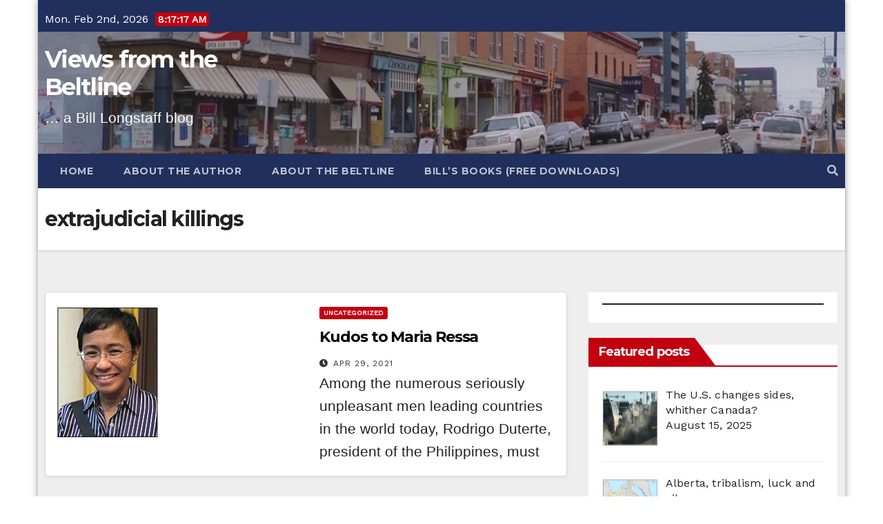

--- FILE ---
content_type: text/html; charset=UTF-8
request_url: https://bill-longstaff.ca/tag/extrajudicial-killings/
body_size: 26400
content:
<!DOCTYPE html>
<html dir="ltr" lang="en-GB" prefix="og: https://ogp.me/ns#">
<head>
<meta charset="UTF-8">
<meta name="viewport" content="width=device-width, initial-scale=1">
<link rel="profile" href="http://gmpg.org/xfn/11">
<title>extrajudicial killings - Views from the Beltline</title>

		<!-- All in One SEO 4.9.3 - aioseo.com -->
	<meta name="robots" content="max-image-preview:large" />
	<meta name="google-site-verification" content="O8HSoMfePDqd7b-Sna2LoLcQPmW1lgRTFEVH9o-haXM" />
	<link rel="canonical" href="https://bill-longstaff.ca/tag/extrajudicial-killings/" />
	<meta name="generator" content="All in One SEO (AIOSEO) 4.9.3" />
		<script type="application/ld+json" class="aioseo-schema">
			{"@context":"https:\/\/schema.org","@graph":[{"@type":"BreadcrumbList","@id":"https:\/\/bill-longstaff.ca\/tag\/extrajudicial-killings\/#breadcrumblist","itemListElement":[{"@type":"ListItem","@id":"https:\/\/bill-longstaff.ca#listItem","position":1,"name":"Home","item":"https:\/\/bill-longstaff.ca","nextItem":{"@type":"ListItem","@id":"https:\/\/bill-longstaff.ca\/tag\/extrajudicial-killings\/#listItem","name":"extrajudicial killings"}},{"@type":"ListItem","@id":"https:\/\/bill-longstaff.ca\/tag\/extrajudicial-killings\/#listItem","position":2,"name":"extrajudicial killings","previousItem":{"@type":"ListItem","@id":"https:\/\/bill-longstaff.ca#listItem","name":"Home"}}]},{"@type":"CollectionPage","@id":"https:\/\/bill-longstaff.ca\/tag\/extrajudicial-killings\/#collectionpage","url":"https:\/\/bill-longstaff.ca\/tag\/extrajudicial-killings\/","name":"extrajudicial killings - Views from the Beltline","inLanguage":"en-GB","isPartOf":{"@id":"https:\/\/bill-longstaff.ca\/#website"},"breadcrumb":{"@id":"https:\/\/bill-longstaff.ca\/tag\/extrajudicial-killings\/#breadcrumblist"}},{"@type":"Organization","@id":"https:\/\/bill-longstaff.ca\/#organization","name":"Views from the Beltline","description":"... a Bill Longstaff blog","url":"https:\/\/bill-longstaff.ca\/"},{"@type":"WebSite","@id":"https:\/\/bill-longstaff.ca\/#website","url":"https:\/\/bill-longstaff.ca\/","name":"Views from the Beltline","description":"... a Bill Longstaff blog","inLanguage":"en-GB","publisher":{"@id":"https:\/\/bill-longstaff.ca\/#organization"}}]}
		</script>
		<!-- All in One SEO -->

<link rel='dns-prefetch' href='//stats.wp.com' />
<link rel='dns-prefetch' href='//fonts.googleapis.com' />
<link rel='preconnect' href='//c0.wp.com' />
<link rel='preconnect' href='//i0.wp.com' />
<link rel="alternate" type="application/rss+xml" title="Views from the Beltline &raquo; Feed" href="https://bill-longstaff.ca/feed/" />
<link rel="alternate" type="application/rss+xml" title="Views from the Beltline &raquo; Comments Feed" href="https://bill-longstaff.ca/comments/feed/" />
<script type="text/javascript" id="wpp-js" src="https://bill-longstaff.ca/wp-content/plugins/wordpress-popular-posts/assets/js/wpp.min.js?ver=7.3.6" data-sampling="0" data-sampling-rate="100" data-api-url="https://bill-longstaff.ca/wp-json/wordpress-popular-posts" data-post-id="0" data-token="d0c14e90d3" data-lang="0" data-debug="0"></script>
<link rel="alternate" type="application/rss+xml" title="Views from the Beltline &raquo; extrajudicial killings Tag Feed" href="https://bill-longstaff.ca/tag/extrajudicial-killings/feed/" />
		<!-- This site uses the Google Analytics by MonsterInsights plugin v9.11.1 - Using Analytics tracking - https://www.monsterinsights.com/ -->
							<script src="//www.googletagmanager.com/gtag/js?id=G-KRQ65Z6JXR"  data-cfasync="false" data-wpfc-render="false" type="text/javascript" async></script>
			<script data-cfasync="false" data-wpfc-render="false" type="text/javascript">
				var mi_version = '9.11.1';
				var mi_track_user = true;
				var mi_no_track_reason = '';
								var MonsterInsightsDefaultLocations = {"page_location":"https:\/\/bill-longstaff.ca\/tag\/extrajudicial-killings\/"};
								if ( typeof MonsterInsightsPrivacyGuardFilter === 'function' ) {
					var MonsterInsightsLocations = (typeof MonsterInsightsExcludeQuery === 'object') ? MonsterInsightsPrivacyGuardFilter( MonsterInsightsExcludeQuery ) : MonsterInsightsPrivacyGuardFilter( MonsterInsightsDefaultLocations );
				} else {
					var MonsterInsightsLocations = (typeof MonsterInsightsExcludeQuery === 'object') ? MonsterInsightsExcludeQuery : MonsterInsightsDefaultLocations;
				}

								var disableStrs = [
										'ga-disable-G-KRQ65Z6JXR',
									];

				/* Function to detect opted out users */
				function __gtagTrackerIsOptedOut() {
					for (var index = 0; index < disableStrs.length; index++) {
						if (document.cookie.indexOf(disableStrs[index] + '=true') > -1) {
							return true;
						}
					}

					return false;
				}

				/* Disable tracking if the opt-out cookie exists. */
				if (__gtagTrackerIsOptedOut()) {
					for (var index = 0; index < disableStrs.length; index++) {
						window[disableStrs[index]] = true;
					}
				}

				/* Opt-out function */
				function __gtagTrackerOptout() {
					for (var index = 0; index < disableStrs.length; index++) {
						document.cookie = disableStrs[index] + '=true; expires=Thu, 31 Dec 2099 23:59:59 UTC; path=/';
						window[disableStrs[index]] = true;
					}
				}

				if ('undefined' === typeof gaOptout) {
					function gaOptout() {
						__gtagTrackerOptout();
					}
				}
								window.dataLayer = window.dataLayer || [];

				window.MonsterInsightsDualTracker = {
					helpers: {},
					trackers: {},
				};
				if (mi_track_user) {
					function __gtagDataLayer() {
						dataLayer.push(arguments);
					}

					function __gtagTracker(type, name, parameters) {
						if (!parameters) {
							parameters = {};
						}

						if (parameters.send_to) {
							__gtagDataLayer.apply(null, arguments);
							return;
						}

						if (type === 'event') {
														parameters.send_to = monsterinsights_frontend.v4_id;
							var hookName = name;
							if (typeof parameters['event_category'] !== 'undefined') {
								hookName = parameters['event_category'] + ':' + name;
							}

							if (typeof MonsterInsightsDualTracker.trackers[hookName] !== 'undefined') {
								MonsterInsightsDualTracker.trackers[hookName](parameters);
							} else {
								__gtagDataLayer('event', name, parameters);
							}
							
						} else {
							__gtagDataLayer.apply(null, arguments);
						}
					}

					__gtagTracker('js', new Date());
					__gtagTracker('set', {
						'developer_id.dZGIzZG': true,
											});
					if ( MonsterInsightsLocations.page_location ) {
						__gtagTracker('set', MonsterInsightsLocations);
					}
										__gtagTracker('config', 'G-KRQ65Z6JXR', {"forceSSL":"true","link_attribution":"true"} );
										window.gtag = __gtagTracker;										(function () {
						/* https://developers.google.com/analytics/devguides/collection/analyticsjs/ */
						/* ga and __gaTracker compatibility shim. */
						var noopfn = function () {
							return null;
						};
						var newtracker = function () {
							return new Tracker();
						};
						var Tracker = function () {
							return null;
						};
						var p = Tracker.prototype;
						p.get = noopfn;
						p.set = noopfn;
						p.send = function () {
							var args = Array.prototype.slice.call(arguments);
							args.unshift('send');
							__gaTracker.apply(null, args);
						};
						var __gaTracker = function () {
							var len = arguments.length;
							if (len === 0) {
								return;
							}
							var f = arguments[len - 1];
							if (typeof f !== 'object' || f === null || typeof f.hitCallback !== 'function') {
								if ('send' === arguments[0]) {
									var hitConverted, hitObject = false, action;
									if ('event' === arguments[1]) {
										if ('undefined' !== typeof arguments[3]) {
											hitObject = {
												'eventAction': arguments[3],
												'eventCategory': arguments[2],
												'eventLabel': arguments[4],
												'value': arguments[5] ? arguments[5] : 1,
											}
										}
									}
									if ('pageview' === arguments[1]) {
										if ('undefined' !== typeof arguments[2]) {
											hitObject = {
												'eventAction': 'page_view',
												'page_path': arguments[2],
											}
										}
									}
									if (typeof arguments[2] === 'object') {
										hitObject = arguments[2];
									}
									if (typeof arguments[5] === 'object') {
										Object.assign(hitObject, arguments[5]);
									}
									if ('undefined' !== typeof arguments[1].hitType) {
										hitObject = arguments[1];
										if ('pageview' === hitObject.hitType) {
											hitObject.eventAction = 'page_view';
										}
									}
									if (hitObject) {
										action = 'timing' === arguments[1].hitType ? 'timing_complete' : hitObject.eventAction;
										hitConverted = mapArgs(hitObject);
										__gtagTracker('event', action, hitConverted);
									}
								}
								return;
							}

							function mapArgs(args) {
								var arg, hit = {};
								var gaMap = {
									'eventCategory': 'event_category',
									'eventAction': 'event_action',
									'eventLabel': 'event_label',
									'eventValue': 'event_value',
									'nonInteraction': 'non_interaction',
									'timingCategory': 'event_category',
									'timingVar': 'name',
									'timingValue': 'value',
									'timingLabel': 'event_label',
									'page': 'page_path',
									'location': 'page_location',
									'title': 'page_title',
									'referrer' : 'page_referrer',
								};
								for (arg in args) {
																		if (!(!args.hasOwnProperty(arg) || !gaMap.hasOwnProperty(arg))) {
										hit[gaMap[arg]] = args[arg];
									} else {
										hit[arg] = args[arg];
									}
								}
								return hit;
							}

							try {
								f.hitCallback();
							} catch (ex) {
							}
						};
						__gaTracker.create = newtracker;
						__gaTracker.getByName = newtracker;
						__gaTracker.getAll = function () {
							return [];
						};
						__gaTracker.remove = noopfn;
						__gaTracker.loaded = true;
						window['__gaTracker'] = __gaTracker;
					})();
									} else {
										console.log("");
					(function () {
						function __gtagTracker() {
							return null;
						}

						window['__gtagTracker'] = __gtagTracker;
						window['gtag'] = __gtagTracker;
					})();
									}
			</script>
							<!-- / Google Analytics by MonsterInsights -->
		<style id='wp-img-auto-sizes-contain-inline-css' type='text/css'>
img:is([sizes=auto i],[sizes^="auto," i]){contain-intrinsic-size:3000px 1500px}
/*# sourceURL=wp-img-auto-sizes-contain-inline-css */
</style>

<link rel='stylesheet' id='sgr-css' href='https://bill-longstaff.ca/wp-content/plugins/simple-google-recaptcha/sgr.css?ver=1663343027' type='text/css' media='all' />
<style id='wp-emoji-styles-inline-css' type='text/css'>

	img.wp-smiley, img.emoji {
		display: inline !important;
		border: none !important;
		box-shadow: none !important;
		height: 1em !important;
		width: 1em !important;
		margin: 0 0.07em !important;
		vertical-align: -0.1em !important;
		background: none !important;
		padding: 0 !important;
	}
/*# sourceURL=wp-emoji-styles-inline-css */
</style>
<link rel='stylesheet' id='wp-block-library-css' href='https://c0.wp.com/c/6.9/wp-includes/css/dist/block-library/style.min.css' type='text/css' media='all' />
<style id='wp-block-paragraph-inline-css' type='text/css'>
.is-small-text{font-size:.875em}.is-regular-text{font-size:1em}.is-large-text{font-size:2.25em}.is-larger-text{font-size:3em}.has-drop-cap:not(:focus):first-letter{float:left;font-size:8.4em;font-style:normal;font-weight:100;line-height:.68;margin:.05em .1em 0 0;text-transform:uppercase}body.rtl .has-drop-cap:not(:focus):first-letter{float:none;margin-left:.1em}p.has-drop-cap.has-background{overflow:hidden}:root :where(p.has-background){padding:1.25em 2.375em}:where(p.has-text-color:not(.has-link-color)) a{color:inherit}p.has-text-align-left[style*="writing-mode:vertical-lr"],p.has-text-align-right[style*="writing-mode:vertical-rl"]{rotate:180deg}
/*# sourceURL=https://c0.wp.com/c/6.9/wp-includes/blocks/paragraph/style.min.css */
</style>
<style id='wp-block-separator-inline-css' type='text/css'>
@charset "UTF-8";.wp-block-separator{border:none;border-top:2px solid}:root :where(.wp-block-separator.is-style-dots){height:auto;line-height:1;text-align:center}:root :where(.wp-block-separator.is-style-dots):before{color:currentColor;content:"···";font-family:serif;font-size:1.5em;letter-spacing:2em;padding-left:2em}.wp-block-separator.is-style-dots{background:none!important;border:none!important}
/*# sourceURL=https://c0.wp.com/c/6.9/wp-includes/blocks/separator/style.min.css */
</style>
<style id='global-styles-inline-css' type='text/css'>
:root{--wp--preset--aspect-ratio--square: 1;--wp--preset--aspect-ratio--4-3: 4/3;--wp--preset--aspect-ratio--3-4: 3/4;--wp--preset--aspect-ratio--3-2: 3/2;--wp--preset--aspect-ratio--2-3: 2/3;--wp--preset--aspect-ratio--16-9: 16/9;--wp--preset--aspect-ratio--9-16: 9/16;--wp--preset--color--black: #000000;--wp--preset--color--cyan-bluish-gray: #abb8c3;--wp--preset--color--white: #ffffff;--wp--preset--color--pale-pink: #f78da7;--wp--preset--color--vivid-red: #cf2e2e;--wp--preset--color--luminous-vivid-orange: #ff6900;--wp--preset--color--luminous-vivid-amber: #fcb900;--wp--preset--color--light-green-cyan: #7bdcb5;--wp--preset--color--vivid-green-cyan: #00d084;--wp--preset--color--pale-cyan-blue: #8ed1fc;--wp--preset--color--vivid-cyan-blue: #0693e3;--wp--preset--color--vivid-purple: #9b51e0;--wp--preset--gradient--vivid-cyan-blue-to-vivid-purple: linear-gradient(135deg,rgb(6,147,227) 0%,rgb(155,81,224) 100%);--wp--preset--gradient--light-green-cyan-to-vivid-green-cyan: linear-gradient(135deg,rgb(122,220,180) 0%,rgb(0,208,130) 100%);--wp--preset--gradient--luminous-vivid-amber-to-luminous-vivid-orange: linear-gradient(135deg,rgb(252,185,0) 0%,rgb(255,105,0) 100%);--wp--preset--gradient--luminous-vivid-orange-to-vivid-red: linear-gradient(135deg,rgb(255,105,0) 0%,rgb(207,46,46) 100%);--wp--preset--gradient--very-light-gray-to-cyan-bluish-gray: linear-gradient(135deg,rgb(238,238,238) 0%,rgb(169,184,195) 100%);--wp--preset--gradient--cool-to-warm-spectrum: linear-gradient(135deg,rgb(74,234,220) 0%,rgb(151,120,209) 20%,rgb(207,42,186) 40%,rgb(238,44,130) 60%,rgb(251,105,98) 80%,rgb(254,248,76) 100%);--wp--preset--gradient--blush-light-purple: linear-gradient(135deg,rgb(255,206,236) 0%,rgb(152,150,240) 100%);--wp--preset--gradient--blush-bordeaux: linear-gradient(135deg,rgb(254,205,165) 0%,rgb(254,45,45) 50%,rgb(107,0,62) 100%);--wp--preset--gradient--luminous-dusk: linear-gradient(135deg,rgb(255,203,112) 0%,rgb(199,81,192) 50%,rgb(65,88,208) 100%);--wp--preset--gradient--pale-ocean: linear-gradient(135deg,rgb(255,245,203) 0%,rgb(182,227,212) 50%,rgb(51,167,181) 100%);--wp--preset--gradient--electric-grass: linear-gradient(135deg,rgb(202,248,128) 0%,rgb(113,206,126) 100%);--wp--preset--gradient--midnight: linear-gradient(135deg,rgb(2,3,129) 0%,rgb(40,116,252) 100%);--wp--preset--font-size--small: 13px;--wp--preset--font-size--medium: 20px;--wp--preset--font-size--large: 36px;--wp--preset--font-size--x-large: 42px;--wp--preset--spacing--20: 0.44rem;--wp--preset--spacing--30: 0.67rem;--wp--preset--spacing--40: 1rem;--wp--preset--spacing--50: 1.5rem;--wp--preset--spacing--60: 2.25rem;--wp--preset--spacing--70: 3.38rem;--wp--preset--spacing--80: 5.06rem;--wp--preset--shadow--natural: 6px 6px 9px rgba(0, 0, 0, 0.2);--wp--preset--shadow--deep: 12px 12px 50px rgba(0, 0, 0, 0.4);--wp--preset--shadow--sharp: 6px 6px 0px rgba(0, 0, 0, 0.2);--wp--preset--shadow--outlined: 6px 6px 0px -3px rgb(255, 255, 255), 6px 6px rgb(0, 0, 0);--wp--preset--shadow--crisp: 6px 6px 0px rgb(0, 0, 0);}:where(.is-layout-flex){gap: 0.5em;}:where(.is-layout-grid){gap: 0.5em;}body .is-layout-flex{display: flex;}.is-layout-flex{flex-wrap: wrap;align-items: center;}.is-layout-flex > :is(*, div){margin: 0;}body .is-layout-grid{display: grid;}.is-layout-grid > :is(*, div){margin: 0;}:where(.wp-block-columns.is-layout-flex){gap: 2em;}:where(.wp-block-columns.is-layout-grid){gap: 2em;}:where(.wp-block-post-template.is-layout-flex){gap: 1.25em;}:where(.wp-block-post-template.is-layout-grid){gap: 1.25em;}.has-black-color{color: var(--wp--preset--color--black) !important;}.has-cyan-bluish-gray-color{color: var(--wp--preset--color--cyan-bluish-gray) !important;}.has-white-color{color: var(--wp--preset--color--white) !important;}.has-pale-pink-color{color: var(--wp--preset--color--pale-pink) !important;}.has-vivid-red-color{color: var(--wp--preset--color--vivid-red) !important;}.has-luminous-vivid-orange-color{color: var(--wp--preset--color--luminous-vivid-orange) !important;}.has-luminous-vivid-amber-color{color: var(--wp--preset--color--luminous-vivid-amber) !important;}.has-light-green-cyan-color{color: var(--wp--preset--color--light-green-cyan) !important;}.has-vivid-green-cyan-color{color: var(--wp--preset--color--vivid-green-cyan) !important;}.has-pale-cyan-blue-color{color: var(--wp--preset--color--pale-cyan-blue) !important;}.has-vivid-cyan-blue-color{color: var(--wp--preset--color--vivid-cyan-blue) !important;}.has-vivid-purple-color{color: var(--wp--preset--color--vivid-purple) !important;}.has-black-background-color{background-color: var(--wp--preset--color--black) !important;}.has-cyan-bluish-gray-background-color{background-color: var(--wp--preset--color--cyan-bluish-gray) !important;}.has-white-background-color{background-color: var(--wp--preset--color--white) !important;}.has-pale-pink-background-color{background-color: var(--wp--preset--color--pale-pink) !important;}.has-vivid-red-background-color{background-color: var(--wp--preset--color--vivid-red) !important;}.has-luminous-vivid-orange-background-color{background-color: var(--wp--preset--color--luminous-vivid-orange) !important;}.has-luminous-vivid-amber-background-color{background-color: var(--wp--preset--color--luminous-vivid-amber) !important;}.has-light-green-cyan-background-color{background-color: var(--wp--preset--color--light-green-cyan) !important;}.has-vivid-green-cyan-background-color{background-color: var(--wp--preset--color--vivid-green-cyan) !important;}.has-pale-cyan-blue-background-color{background-color: var(--wp--preset--color--pale-cyan-blue) !important;}.has-vivid-cyan-blue-background-color{background-color: var(--wp--preset--color--vivid-cyan-blue) !important;}.has-vivid-purple-background-color{background-color: var(--wp--preset--color--vivid-purple) !important;}.has-black-border-color{border-color: var(--wp--preset--color--black) !important;}.has-cyan-bluish-gray-border-color{border-color: var(--wp--preset--color--cyan-bluish-gray) !important;}.has-white-border-color{border-color: var(--wp--preset--color--white) !important;}.has-pale-pink-border-color{border-color: var(--wp--preset--color--pale-pink) !important;}.has-vivid-red-border-color{border-color: var(--wp--preset--color--vivid-red) !important;}.has-luminous-vivid-orange-border-color{border-color: var(--wp--preset--color--luminous-vivid-orange) !important;}.has-luminous-vivid-amber-border-color{border-color: var(--wp--preset--color--luminous-vivid-amber) !important;}.has-light-green-cyan-border-color{border-color: var(--wp--preset--color--light-green-cyan) !important;}.has-vivid-green-cyan-border-color{border-color: var(--wp--preset--color--vivid-green-cyan) !important;}.has-pale-cyan-blue-border-color{border-color: var(--wp--preset--color--pale-cyan-blue) !important;}.has-vivid-cyan-blue-border-color{border-color: var(--wp--preset--color--vivid-cyan-blue) !important;}.has-vivid-purple-border-color{border-color: var(--wp--preset--color--vivid-purple) !important;}.has-vivid-cyan-blue-to-vivid-purple-gradient-background{background: var(--wp--preset--gradient--vivid-cyan-blue-to-vivid-purple) !important;}.has-light-green-cyan-to-vivid-green-cyan-gradient-background{background: var(--wp--preset--gradient--light-green-cyan-to-vivid-green-cyan) !important;}.has-luminous-vivid-amber-to-luminous-vivid-orange-gradient-background{background: var(--wp--preset--gradient--luminous-vivid-amber-to-luminous-vivid-orange) !important;}.has-luminous-vivid-orange-to-vivid-red-gradient-background{background: var(--wp--preset--gradient--luminous-vivid-orange-to-vivid-red) !important;}.has-very-light-gray-to-cyan-bluish-gray-gradient-background{background: var(--wp--preset--gradient--very-light-gray-to-cyan-bluish-gray) !important;}.has-cool-to-warm-spectrum-gradient-background{background: var(--wp--preset--gradient--cool-to-warm-spectrum) !important;}.has-blush-light-purple-gradient-background{background: var(--wp--preset--gradient--blush-light-purple) !important;}.has-blush-bordeaux-gradient-background{background: var(--wp--preset--gradient--blush-bordeaux) !important;}.has-luminous-dusk-gradient-background{background: var(--wp--preset--gradient--luminous-dusk) !important;}.has-pale-ocean-gradient-background{background: var(--wp--preset--gradient--pale-ocean) !important;}.has-electric-grass-gradient-background{background: var(--wp--preset--gradient--electric-grass) !important;}.has-midnight-gradient-background{background: var(--wp--preset--gradient--midnight) !important;}.has-small-font-size{font-size: var(--wp--preset--font-size--small) !important;}.has-medium-font-size{font-size: var(--wp--preset--font-size--medium) !important;}.has-large-font-size{font-size: var(--wp--preset--font-size--large) !important;}.has-x-large-font-size{font-size: var(--wp--preset--font-size--x-large) !important;}
/*# sourceURL=global-styles-inline-css */
</style>

<style id='classic-theme-styles-inline-css' type='text/css'>
/*! This file is auto-generated */
.wp-block-button__link{color:#fff;background-color:#32373c;border-radius:9999px;box-shadow:none;text-decoration:none;padding:calc(.667em + 2px) calc(1.333em + 2px);font-size:1.125em}.wp-block-file__button{background:#32373c;color:#fff;text-decoration:none}
/*# sourceURL=/wp-includes/css/classic-themes.min.css */
</style>
<link rel='stylesheet' id='ansar-import-css' href='https://bill-longstaff.ca/wp-content/plugins/ansar-import/public/css/ansar-import-public.css?ver=2.1.0' type='text/css' media='all' />
<link rel='stylesheet' id='wpos-font-awesome-css' href='https://bill-longstaff.ca/wp-content/plugins/slider-and-carousel-plus-widget-for-instagram/assets/css/font-awesome.min.css?ver=1.9.3' type='text/css' media='all' />
<link rel='stylesheet' id='wpos-magnific-style-css' href='https://bill-longstaff.ca/wp-content/plugins/slider-and-carousel-plus-widget-for-instagram/assets/css/magnific-popup.css?ver=1.9.3' type='text/css' media='all' />
<link rel='stylesheet' id='wpos-slick-style-css' href='https://bill-longstaff.ca/wp-content/plugins/slider-and-carousel-plus-widget-for-instagram/assets/css/slick.css?ver=1.9.3' type='text/css' media='all' />
<link rel='stylesheet' id='iscwp-public-css-css' href='https://bill-longstaff.ca/wp-content/plugins/slider-and-carousel-plus-widget-for-instagram/assets/css/iscwp-public.css?ver=1.9.3' type='text/css' media='all' />
<link rel='stylesheet' id='wordpress-popular-posts-css-css' href='https://bill-longstaff.ca/wp-content/plugins/wordpress-popular-posts/assets/css/wpp.css?ver=7.3.6' type='text/css' media='all' />
<link rel='stylesheet' id='newsup-fonts-css' href='//fonts.googleapis.com/css?family=Montserrat%3A400%2C500%2C700%2C800%7CWork%2BSans%3A300%2C400%2C500%2C600%2C700%2C800%2C900%26display%3Dswap&#038;subset=latin%2Clatin-ext' type='text/css' media='all' />
<link rel='stylesheet' id='newsup-google-fonts-css' href='//fonts.googleapis.com/css?family=ABeeZee%7CAbel%7CAbril+Fatface%7CAclonica%7CAcme%7CActor%7CAdamina%7CAdvent+Pro%7CAguafina+Script%7CAkronim%7CAladin%7CAldrich%7CAlef%7CAlegreya%7CAlegreya+SC%7CAlegreya+Sans%7CAlegreya+Sans+SC%7CAlex+Brush%7CAlfa+Slab+One%7CAlice%7CAlike%7CAlike+Angular%7CAllan%7CAllerta%7CAllerta+Stencil%7CAllura%7CAlmendra%7CAlmendra+Display%7CAlmendra+SC%7CAmarante%7CAmaranth%7CAmatic+SC%7CAmatica+SC%7CAmethysta%7CAmiko%7CAmiri%7CAmita%7CAnaheim%7CAndada%7CAndika%7CAngkor%7CAnnie+Use+Your+Telescope%7CAnonymous+Pro%7CAntic%7CAntic+Didone%7CAntic+Slab%7CAnton%7CArapey%7CArbutus%7CArbutus+Slab%7CArchitects+Daughter%7CArchivo+Black%7CArchivo+Narrow%7CAref+Ruqaa%7CArima+Madurai%7CArimo%7CArizonia%7CArmata%7CArtifika%7CArvo%7CArya%7CAsap%7CAsar%7CAsset%7CAssistant%7CAstloch%7CAsul%7CAthiti%7CAtma%7CAtomic+Age%7CAubrey%7CAudiowide%7CAutour+One%7CAverage%7CAverage+Sans%7CAveria+Gruesa+Libre%7CAveria+Libre%7CAveria+Sans+Libre%7CAveria+Serif+Libre%7CBad+Script%7CBaloo%7CBaloo+Bhai%7CBaloo+Da%7CBaloo+Thambi%7CBalthazar%7CBangers%7CBasic%7CBattambang%7CBaumans%7CBayon%7CBelgrano%7CBelleza%7CBenchNine%7CBentham%7CBerkshire+Swash%7CBevan%7CBigelow+Rules%7CBigshot+One%7CBilbo%7CBilbo+Swash+Caps%7CBioRhyme%7CBioRhyme+Expanded%7CBiryani%7CBitter%7CBlack+Ops+One%7CBokor%7CBonbon%7CBoogaloo%7CBowlby+One%7CBowlby+One+SC%7CBrawler%7CBree+Serif%7CBubblegum+Sans%7CBubbler+One%7CBuda%7CBuenard%7CBungee%7CBungee+Hairline%7CBungee+Inline%7CBungee+Outline%7CBungee+Shade%7CButcherman%7CButterfly+Kids%7CCabin%7CCabin+Condensed%7CCabin+Sketch%7CCaesar+Dressing%7CCagliostro%7CCairo%7CCalligraffitti%7CCambay%7CCambo%7CCandal%7CCantarell%7CCantata+One%7CCantora+One%7CCapriola%7CCardo%7CCarme%7CCarrois+Gothic%7CCarrois+Gothic+SC%7CCarter+One%7CCatamaran%7CCaudex%7CCaveat%7CCaveat+Brush%7CCedarville+Cursive%7CCeviche+One%7CChanga%7CChanga+One%7CChango%7CChathura%7CChau+Philomene+One%7CChela+One%7CChelsea+Market%7CChenla%7CCherry+Cream+Soda%7CCherry+Swash%7CChewy%7CChicle%7CChivo%7CChonburi%7CCinzel%7CCinzel+Decorative%7CClicker+Script%7CCoda%7CCoda+Caption%7CCodystar%7CCoiny%7CCombo%7CComfortaa%7CComing+Soon%7CConcert+One%7CCondiment%7CContent%7CContrail+One%7CConvergence%7CCookie%7CCopse%7CCorben%7CCormorant%7CCormorant+Garamond%7CCormorant+Infant%7CCormorant+SC%7CCormorant+Unicase%7CCormorant+Upright%7CCourgette%7CCousine%7CCoustard%7CCovered+By+Your+Grace%7CCrafty+Girls%7CCreepster%7CCrete+Round%7CCrimson+Text%7CCroissant+One%7CCrushed%7CCuprum%7CCutive%7CCutive+Mono%7CDamion%7CDancing+Script%7CDangrek%7CDavid+Libre%7CDawning+of+a+New+Day%7CDays+One%7CDekko%7CDelius%7CDelius+Swash+Caps%7CDelius+Unicase%7CDella+Respira%7CDenk+One%7CDevonshire%7CDhurjati%7CDidact+Gothic%7CDiplomata%7CDiplomata+SC%7CDomine%7CDonegal+One%7CDoppio+One%7CDorsa%7CDosis%7CDr+Sugiyama%7CDroid+Sans%7CDroid+Sans+Mono%7CDroid+Serif%7CDuru+Sans%7CDynalight%7CEB+Garamond%7CEagle+Lake%7CEater%7CEconomica%7CEczar%7CEk+Mukta%7CEl+Messiri%7CElectrolize%7CElsie%7CElsie+Swash+Caps%7CEmblema+One%7CEmilys+Candy%7CEngagement%7CEnglebert%7CEnriqueta%7CErica+One%7CEsteban%7CEuphoria+Script%7CEwert%7CExo%7CExo+2%7CExpletus+Sans%7CFanwood+Text%7CFarsan%7CFascinate%7CFascinate+Inline%7CFaster+One%7CFasthand%7CFauna+One%7CFederant%7CFedero%7CFelipa%7CFenix%7CFinger+Paint%7CFira+Mono%7CFira+Sans%7CFjalla+One%7CFjord+One%7CFlamenco%7CFlavors%7CFondamento%7CFontdiner+Swanky%7CForum%7CFrancois+One%7CFrank+Ruhl+Libre%7CFreckle+Face%7CFredericka+the+Great%7CFredoka+One%7CFreehand%7CFresca%7CFrijole%7CFruktur%7CFugaz+One%7CGFS+Didot%7CGFS+Neohellenic%7CGabriela%7CGafata%7CGalada%7CGaldeano%7CGalindo%7CGentium+Basic%7CGentium+Book+Basic%7CGeo%7CGeostar%7CGeostar+Fill%7CGermania+One%7CGidugu%7CGilda+Display%7CGive+You+Glory%7CGlass+Antiqua%7CGlegoo%7CGloria+Hallelujah%7CGoblin+One%7CGochi+Hand%7CGorditas%7CGoudy+Bookletter+1911%7CGraduate%7CGrand+Hotel%7CGravitas+One%7CGreat+Vibes%7CGriffy%7CGruppo%7CGudea%7CGurajada%7CHabibi%7CHalant%7CHammersmith+One%7CHanalei%7CHanalei+Fill%7CHandlee%7CHanuman%7CHappy+Monkey%7CHarmattan%7CHeadland+One%7CHeebo%7CHenny+Penny%7CHerr+Von+Muellerhoff%7CHind%7CHind+Guntur%7CHind+Madurai%7CHind+Siliguri%7CHind+Vadodara%7CHoltwood+One+SC%7CHomemade+Apple%7CHomenaje%7CIM+Fell+DW+Pica%7CIM+Fell+DW+Pica+SC%7CIM+Fell+Double+Pica%7CIM+Fell+Double+Pica+SC%7CIM+Fell+English%7CIM+Fell+English+SC%7CIM+Fell+French+Canon%7CIM+Fell+French+Canon+SC%7CIM+Fell+Great+Primer%7CIM+Fell+Great+Primer+SC%7CIceberg%7CIceland%7CImprima%7CInconsolata%7CInder%7CIndie+Flower%7CInika%7CInknut+Antiqua%7CIrish+Grover%7CIstok+Web%7CItaliana%7CItalianno%7CItim%7CJacques+Francois%7CJacques+Francois+Shadow%7CJaldi%7CJim+Nightshade%7CJockey+One%7CJolly+Lodger%7CJomhuria%7CJosefin+Sans%7CJosefin+Slab%7CJoti+One%7CJudson%7CJulee%7CJulius+Sans+One%7CJunge%7CJura%7CJust+Another+Hand%7CJust+Me+Again+Down+Here%7CKadwa%7CKalam%7CKameron%7CKanit%7CKantumruy%7CKarla%7CKarma%7CKatibeh%7CKaushan+Script%7CKavivanar%7CKavoon%7CKdam+Thmor%7CKeania+One%7CKelly+Slab%7CKenia%7CKhand%7CKhmer%7CKhula%7CKite+One%7CKnewave%7CKotta+One%7CKoulen%7CKranky%7CKreon%7CKristi%7CKrona+One%7CKumar+One%7CKumar+One+Outline%7CKurale%7CLa+Belle+Aurore%7CLaila%7CLakki+Reddy%7CLalezar%7CLancelot%7CLateef%7CLato%7CLeague+Script%7CLeckerli+One%7CLedger%7CLekton%7CLemon%7CLemonada%7CLibre+Baskerville%7CLibre+Franklin%7CLife+Savers%7CLilita+One%7CLily+Script+One%7CLimelight%7CLinden+Hill%7CLobster%7CLobster+Two%7CLondrina+Outline%7CLondrina+Shadow%7CLondrina+Sketch%7CLondrina+Solid%7CLora%7CLove+Ya+Like+A+Sister%7CLoved+by+the+King%7CLovers+Quarrel%7CLuckiest+Guy%7CLusitana%7CLustria%7CMacondo%7CMacondo+Swash+Caps%7CMada%7CMagra%7CMaiden+Orange%7CMaitree%7CMako%7CMallanna%7CMandali%7CMarcellus%7CMarcellus+SC%7CMarck+Script%7CMargarine%7CMarko+One%7CMarmelad%7CMartel%7CMartel+Sans%7CMarvel%7CMate%7CMate+SC%7CMaven+Pro%7CMcLaren%7CMeddon%7CMedievalSharp%7CMedula+One%7CMeera+Inimai%7CMegrim%7CMeie+Script%7CMerienda%7CMerienda+One%7CMerriweather%7CMerriweather+Sans%7CMetal%7CMetal+Mania%7CMetamorphous%7CMetrophobic%7CMichroma%7CMilonga%7CMiltonian%7CMiltonian+Tattoo%7CMiniver%7CMiriam+Libre%7CMirza%7CMiss+Fajardose%7CMitr%7CModak%7CModern+Antiqua%7CMogra%7CMolengo%7CMolle%7CMonda%7CMonofett%7CMonoton%7CMonsieur+La+Doulaise%7CMontaga%7CMontez%7CMontserrat%7CMontserrat+Alternates%7CMontserrat+Subrayada%7CMoul%7CMoulpali%7CMountains+of+Christmas%7CMouse+Memoirs%7CMr+Bedfort%7CMr+Dafoe%7CMr+De+Haviland%7CMrs+Saint+Delafield%7CMrs+Sheppards%7CMukta+Vaani%7CMuli%7CMystery+Quest%7CNTR%7CNeucha%7CNeuton%7CNew+Rocker%7CNews+Cycle%7CNiconne%7CNixie+One%7CNobile%7CNokora%7CNorican%7CNosifer%7CNothing+You+Could+Do%7CNoticia+Text%7CNoto+Sans%7CNoto+Serif%7CNova+Cut%7CNova+Flat%7CNova+Mono%7CNova+Oval%7CNova+Round%7CNova+Script%7CNova+Slim%7CNova+Square%7CNumans%7CNunito%7COdor+Mean+Chey%7COffside%7COld+Standard+TT%7COldenburg%7COleo+Script%7COleo+Script+Swash+Caps%7COpen+Sans%7COpen+Sans+Condensed%7COranienbaum%7COrbitron%7COregano%7COrienta%7COriginal+Surfer%7COswald%7COver+the+Rainbow%7COverlock%7COverlock+SC%7COvo%7COxygen%7COxygen+Mono%7CPT+Mono%7CPT+Sans%7CPT+Sans+Caption%7CPT+Sans+Narrow%7CPT+Serif%7CPT+Serif+Caption%7CPacifico%7CPalanquin%7CPalanquin+Dark%7CPaprika%7CParisienne%7CPassero+One%7CPassion+One%7CPathway+Gothic+One%7CPatrick+Hand%7CPatrick+Hand+SC%7CPattaya%7CPatua+One%7CPavanam%7CPaytone+One%7CPeddana%7CPeralta%7CPermanent+Marker%7CPetit+Formal+Script%7CPetrona%7CPhilosopher%7CPiedra%7CPinyon+Script%7CPirata+One%7CPlaster%7CPlay%7CPlayball%7CPlayfair+Display%7CPlayfair+Display+SC%7CPodkova%7CPoiret+One%7CPoller+One%7CPoly%7CPompiere%7CPontano+Sans%7CPoppins%7CPort+Lligat+Sans%7CPort+Lligat+Slab%7CPragati+Narrow%7CPrata%7CPreahvihear%7CPress+Start+2P%7CPridi%7CPrincess+Sofia%7CProciono%7CPrompt%7CProsto+One%7CProza+Libre%7CPuritan%7CPurple+Purse%7CQuando%7CQuantico%7CQuattrocento%7CQuattrocento+Sans%7CQuestrial%7CQuicksand%7CQuintessential%7CQwigley%7CRacing+Sans+One%7CRadley%7CRajdhani%7CRakkas%7CRaleway%7CRaleway+Dots%7CRamabhadra%7CRamaraja%7CRambla%7CRammetto+One%7CRanchers%7CRancho%7CRanga%7CRasa%7CRationale%7CRavi+Prakash%7CRedressed%7CReem+Kufi%7CReenie+Beanie%7CRevalia%7CRhodium+Libre%7CRibeye%7CRibeye+Marrow%7CRighteous%7CRisque%7CRoboto%7CRoboto+Condensed%7CRoboto+Mono%7CRoboto+Slab%7CRochester%7CRock+Salt%7CRokkitt%7CRomanesco%7CRopa+Sans%7CRosario%7CRosarivo%7CRouge+Script%7CRozha+One%7CRubik%7CRubik+Mono+One%7CRubik+One%7CRuda%7CRufina%7CRuge+Boogie%7CRuluko%7CRum+Raisin%7CRuslan+Display%7CRusso+One%7CRuthie%7CRye%7CSacramento%7CSahitya%7CSail%7CSalsa%7CSanchez%7CSancreek%7CSansita+One%7CSarala%7CSarina%7CSarpanch%7CSatisfy%7CScada%7CScheherazade%7CSchoolbell%7CScope+One%7CSeaweed+Script%7CSecular+One%7CSevillana%7CSeymour+One%7CShadows+Into+Light%7CShadows+Into+Light+Two%7CShanti%7CShare%7CShare+Tech%7CShare+Tech+Mono%7CShojumaru%7CShort+Stack%7CShrikhand%7CSiemreap%7CSigmar+One%7CSignika%7CSignika+Negative%7CSimonetta%7CSintony%7CSirin+Stencil%7CSix+Caps%7CSkranji%7CSlabo+13px%7CSlabo+27px%7CSlackey%7CSmokum%7CSmythe%7CSniglet%7CSnippet%7CSnowburst+One%7CSofadi+One%7CSofia%7CSonsie+One%7CSorts+Mill+Goudy%7CSource+Code+Pro%7CSource+Sans+Pro%7CSource+Serif+Pro%7CSpace+Mono%7CSpecial+Elite%7CSpicy+Rice%7CSpinnaker%7CSpirax%7CSquada+One%7CSree+Krushnadevaraya%7CSriracha%7CStalemate%7CStalinist+One%7CStardos+Stencil%7CStint+Ultra+Condensed%7CStint+Ultra+Expanded%7CStoke%7CStrait%7CSue+Ellen+Francisco%7CSuez+One%7CSumana%7CSunshiney%7CSupermercado+One%7CSura%7CSuranna%7CSuravaram%7CSuwannaphum%7CSwanky+and+Moo+Moo%7CSyncopate%7CTangerine%7CTaprom%7CTauri%7CTaviraj%7CTeko%7CTelex%7CTenali+Ramakrishna%7CTenor+Sans%7CText+Me+One%7CThe+Girl+Next+Door%7CTienne%7CTillana%7CTimmana%7CTinos%7CTitan+One%7CTitillium+Web%7CTrade+Winds%7CTrirong%7CTrocchi%7CTrochut%7CTrykker%7CTulpen+One%7CUbuntu%7CUbuntu+Condensed%7CUbuntu+Mono%7CUltra%7CUncial+Antiqua%7CUnderdog%7CUnica+One%7CUnifrakturCook%7CUnifrakturMaguntia%7CUnkempt%7CUnlock%7CUnna%7CVT323%7CVampiro+One%7CVarela%7CVarela+Round%7CVast+Shadow%7CVesper+Libre%7CVibur%7CVidaloka%7CViga%7CVoces%7CVolkhov%7CVollkorn%7CVoltaire%7CWaiting+for+the+Sunrise%7CWallpoet%7CWalter+Turncoat%7CWarnes%7CWellfleet%7CWendy+One%7CWire+One%7CWork+Sans%7CYanone+Kaffeesatz%7CYantramanav%7CYatra+One%7CYellowtail%7CYeseva+One%7CYesteryear%7CYrsa%7CZeyada&#038;subset=latin%2Clatin-ext' type='text/css' media='all' />
<link rel='stylesheet' id='bootstrap-css' href='https://bill-longstaff.ca/wp-content/themes/newsup-pro/css/bootstrap.css?ver=6.9' type='text/css' media='all' />
<link rel='stylesheet' id='newsup-style-css' href='https://bill-longstaff.ca/wp-content/themes/newsup-pro/style.css?ver=6.9' type='text/css' media='all' />
<link rel='stylesheet' id='default-css' href='https://bill-longstaff.ca/wp-content/themes/newsup-pro/css/colors/red.css?ver=6.9' type='text/css' media='all' />
<link rel='stylesheet' id='light-css' href='https://bill-longstaff.ca/wp-content/themes/newsup-pro/css/colors/light.css?ver=6.9' type='text/css' media='all' />
<link rel='stylesheet' id='font-awesome-5-all-css' href='https://bill-longstaff.ca/wp-content/themes/newsup-pro/css/font-awesome/css/all.min.css?ver=6.9' type='text/css' media='all' />
<link rel='stylesheet' id='font-awesome-4-shim-css' href='https://bill-longstaff.ca/wp-content/themes/newsup-pro/css/font-awesome/css/v4-shims.min.css?ver=6.9' type='text/css' media='all' />
<link rel='stylesheet' id='owl-carousel-css' href='https://bill-longstaff.ca/wp-content/themes/newsup-pro/css/owl.carousel.css?ver=6.9' type='text/css' media='all' />
<link rel='stylesheet' id='smartmenus-css' href='https://bill-longstaff.ca/wp-content/themes/newsup-pro/css/jquery.smartmenus.bootstrap.css?ver=6.9' type='text/css' media='all' />
<link rel='stylesheet' id='recent-posts-widget-with-thumbnails-public-style-css' href='https://bill-longstaff.ca/wp-content/plugins/recent-posts-widget-with-thumbnails/public.css?ver=7.1.1' type='text/css' media='all' />
<link rel='stylesheet' id='sharedaddy-css' href='https://c0.wp.com/p/jetpack/15.4/modules/sharedaddy/sharing.css' type='text/css' media='all' />
<link rel='stylesheet' id='social-logos-css' href='https://c0.wp.com/p/jetpack/15.4/_inc/social-logos/social-logos.min.css' type='text/css' media='all' />
<script type="text/javascript" id="sgr-js-extra">
/* <![CDATA[ */
var sgr = {"sgr_site_key":"6LfPy_UZAAAAAPeU93MmBYFZQUno8hEQ8zINig02"};
//# sourceURL=sgr-js-extra
/* ]]> */
</script>
<script type="text/javascript" src="https://bill-longstaff.ca/wp-content/plugins/simple-google-recaptcha/sgr.js?ver=1663343027" id="sgr-js"></script>
<script type="text/javascript" src="https://bill-longstaff.ca/wp-content/plugins/google-analytics-for-wordpress/assets/js/frontend-gtag.min.js?ver=9.11.1" id="monsterinsights-frontend-script-js" async="async" data-wp-strategy="async"></script>
<script data-cfasync="false" data-wpfc-render="false" type="text/javascript" id='monsterinsights-frontend-script-js-extra'>/* <![CDATA[ */
var monsterinsights_frontend = {"js_events_tracking":"true","download_extensions":"doc,pdf,ppt,zip,xls,docx,pptx,xlsx","inbound_paths":"[{\"path\":\"\\\/go\\\/\",\"label\":\"affiliate\"},{\"path\":\"\\\/recommend\\\/\",\"label\":\"affiliate\"}]","home_url":"https:\/\/bill-longstaff.ca","hash_tracking":"false","v4_id":"G-KRQ65Z6JXR"};/* ]]> */
</script>
<script type="text/javascript" src="https://c0.wp.com/c/6.9/wp-includes/js/jquery/jquery.min.js" id="jquery-core-js"></script>
<script type="text/javascript" src="https://c0.wp.com/c/6.9/wp-includes/js/jquery/jquery-migrate.min.js" id="jquery-migrate-js"></script>
<script type="text/javascript" src="https://bill-longstaff.ca/wp-content/plugins/ansar-import/public/js/ansar-import-public.js?ver=2.1.0" id="ansar-import-js"></script>
<script type="text/javascript" src="https://bill-longstaff.ca/wp-content/themes/newsup-pro/js/navigation.js?ver=6.9" id="newsup-navigation-js"></script>
<script type="text/javascript" src="https://bill-longstaff.ca/wp-content/themes/newsup-pro/js/bootstrap.js?ver=6.9" id="newsup_bootstrap_script-js"></script>
<script type="text/javascript" src="https://bill-longstaff.ca/wp-content/themes/newsup-pro/js/owl.carousel.min.js?ver=6.9" id="owl-carousel-min-js"></script>
<script type="text/javascript" src="https://bill-longstaff.ca/wp-content/themes/newsup-pro/js/jquery.marquee.min.js?ver=6.9" id="newsup_marquee-js-js"></script>
<script type="text/javascript" src="https://bill-longstaff.ca/wp-content/themes/newsup-pro/js/main.js?ver=6.9" id="newsup_main-js-js"></script>
<script type="text/javascript" src="https://bill-longstaff.ca/wp-content/themes/newsup-pro/js/jquery.smartmenus.js?ver=6.9" id="smartmenus-js-js"></script>
<script type="text/javascript" src="https://bill-longstaff.ca/wp-content/themes/newsup-pro/js/bootstrap-smartmenus.js?ver=6.9" id="bootstrap-smartmenus-js-js"></script>
<link rel="https://api.w.org/" href="https://bill-longstaff.ca/wp-json/" /><link rel="alternate" title="JSON" type="application/json" href="https://bill-longstaff.ca/wp-json/wp/v2/tags/303" /><link rel="EditURI" type="application/rsd+xml" title="RSD" href="https://bill-longstaff.ca/xmlrpc.php?rsd" />
<meta name="generator" content="WordPress 6.9" />
	<link rel="preconnect" href="https://fonts.googleapis.com">
	<link rel="preconnect" href="https://fonts.gstatic.com">
		<style>img#wpstats{display:none}</style>
		            <style id="wpp-loading-animation-styles">@-webkit-keyframes bgslide{from{background-position-x:0}to{background-position-x:-200%}}@keyframes bgslide{from{background-position-x:0}to{background-position-x:-200%}}.wpp-widget-block-placeholder,.wpp-shortcode-placeholder{margin:0 auto;width:60px;height:3px;background:#dd3737;background:linear-gradient(90deg,#dd3737 0%,#571313 10%,#dd3737 100%);background-size:200% auto;border-radius:3px;-webkit-animation:bgslide 1s infinite linear;animation:bgslide 1s infinite linear}</style>
            <style type="text/css" id="custom-background-css">
    .wrapper { background: #eee; }
</style>
    <style type="text/css">
            body .site-title a,
        body .site-description {
            color: #fff;
        }
        </style>
    		<style type="text/css" id="wp-custom-css">
			p.site-description {

font-family: ‘Montserrat’, sans-serif;

}


.post-form
{
display: none !important;
}
.comment-content p {
    margin: revert;
}		</style>
			<style id="egf-frontend-styles" type="text/css">
		p {font-family: 'Georgia', sans-serif;font-size: 21px;font-style: normal;font-weight: 400;line-height: 1.6;} h1 {} h2 {} h3 {} h4 {} h5 {} h6 {} 	</style>
	<style id='jetpack-block-subscriptions-inline-css' type='text/css'>
.is-style-compact .is-not-subscriber .wp-block-button__link,.is-style-compact .is-not-subscriber .wp-block-jetpack-subscriptions__button{border-end-start-radius:0!important;border-start-start-radius:0!important;margin-inline-start:0!important}.is-style-compact .is-not-subscriber .components-text-control__input,.is-style-compact .is-not-subscriber p#subscribe-email input[type=email]{border-end-end-radius:0!important;border-start-end-radius:0!important}.is-style-compact:not(.wp-block-jetpack-subscriptions__use-newline) .components-text-control__input{border-inline-end-width:0!important}.wp-block-jetpack-subscriptions.wp-block-jetpack-subscriptions__supports-newline .wp-block-jetpack-subscriptions__form-container{display:flex;flex-direction:column}.wp-block-jetpack-subscriptions.wp-block-jetpack-subscriptions__supports-newline:not(.wp-block-jetpack-subscriptions__use-newline) .is-not-subscriber .wp-block-jetpack-subscriptions__form-elements{align-items:flex-start;display:flex}.wp-block-jetpack-subscriptions.wp-block-jetpack-subscriptions__supports-newline:not(.wp-block-jetpack-subscriptions__use-newline) p#subscribe-submit{display:flex;justify-content:center}.wp-block-jetpack-subscriptions.wp-block-jetpack-subscriptions__supports-newline .wp-block-jetpack-subscriptions__form .wp-block-jetpack-subscriptions__button,.wp-block-jetpack-subscriptions.wp-block-jetpack-subscriptions__supports-newline .wp-block-jetpack-subscriptions__form .wp-block-jetpack-subscriptions__textfield .components-text-control__input,.wp-block-jetpack-subscriptions.wp-block-jetpack-subscriptions__supports-newline .wp-block-jetpack-subscriptions__form button,.wp-block-jetpack-subscriptions.wp-block-jetpack-subscriptions__supports-newline .wp-block-jetpack-subscriptions__form input[type=email],.wp-block-jetpack-subscriptions.wp-block-jetpack-subscriptions__supports-newline form .wp-block-jetpack-subscriptions__button,.wp-block-jetpack-subscriptions.wp-block-jetpack-subscriptions__supports-newline form .wp-block-jetpack-subscriptions__textfield .components-text-control__input,.wp-block-jetpack-subscriptions.wp-block-jetpack-subscriptions__supports-newline form button,.wp-block-jetpack-subscriptions.wp-block-jetpack-subscriptions__supports-newline form input[type=email]{box-sizing:border-box;cursor:pointer;line-height:1.3;min-width:auto!important;white-space:nowrap!important}.wp-block-jetpack-subscriptions.wp-block-jetpack-subscriptions__supports-newline .wp-block-jetpack-subscriptions__form input[type=email]::placeholder,.wp-block-jetpack-subscriptions.wp-block-jetpack-subscriptions__supports-newline .wp-block-jetpack-subscriptions__form input[type=email]:disabled,.wp-block-jetpack-subscriptions.wp-block-jetpack-subscriptions__supports-newline form input[type=email]::placeholder,.wp-block-jetpack-subscriptions.wp-block-jetpack-subscriptions__supports-newline form input[type=email]:disabled{color:currentColor;opacity:.5}.wp-block-jetpack-subscriptions.wp-block-jetpack-subscriptions__supports-newline .wp-block-jetpack-subscriptions__form .wp-block-jetpack-subscriptions__button,.wp-block-jetpack-subscriptions.wp-block-jetpack-subscriptions__supports-newline .wp-block-jetpack-subscriptions__form button,.wp-block-jetpack-subscriptions.wp-block-jetpack-subscriptions__supports-newline form .wp-block-jetpack-subscriptions__button,.wp-block-jetpack-subscriptions.wp-block-jetpack-subscriptions__supports-newline form button{border-color:#0000;border-style:solid}.wp-block-jetpack-subscriptions.wp-block-jetpack-subscriptions__supports-newline .wp-block-jetpack-subscriptions__form .wp-block-jetpack-subscriptions__textfield,.wp-block-jetpack-subscriptions.wp-block-jetpack-subscriptions__supports-newline .wp-block-jetpack-subscriptions__form p#subscribe-email,.wp-block-jetpack-subscriptions.wp-block-jetpack-subscriptions__supports-newline form .wp-block-jetpack-subscriptions__textfield,.wp-block-jetpack-subscriptions.wp-block-jetpack-subscriptions__supports-newline form p#subscribe-email{background:#0000;flex-grow:1}.wp-block-jetpack-subscriptions.wp-block-jetpack-subscriptions__supports-newline .wp-block-jetpack-subscriptions__form .wp-block-jetpack-subscriptions__textfield .components-base-control__field,.wp-block-jetpack-subscriptions.wp-block-jetpack-subscriptions__supports-newline .wp-block-jetpack-subscriptions__form .wp-block-jetpack-subscriptions__textfield .components-text-control__input,.wp-block-jetpack-subscriptions.wp-block-jetpack-subscriptions__supports-newline .wp-block-jetpack-subscriptions__form .wp-block-jetpack-subscriptions__textfield input[type=email],.wp-block-jetpack-subscriptions.wp-block-jetpack-subscriptions__supports-newline .wp-block-jetpack-subscriptions__form p#subscribe-email .components-base-control__field,.wp-block-jetpack-subscriptions.wp-block-jetpack-subscriptions__supports-newline .wp-block-jetpack-subscriptions__form p#subscribe-email .components-text-control__input,.wp-block-jetpack-subscriptions.wp-block-jetpack-subscriptions__supports-newline .wp-block-jetpack-subscriptions__form p#subscribe-email input[type=email],.wp-block-jetpack-subscriptions.wp-block-jetpack-subscriptions__supports-newline form .wp-block-jetpack-subscriptions__textfield .components-base-control__field,.wp-block-jetpack-subscriptions.wp-block-jetpack-subscriptions__supports-newline form .wp-block-jetpack-subscriptions__textfield .components-text-control__input,.wp-block-jetpack-subscriptions.wp-block-jetpack-subscriptions__supports-newline form .wp-block-jetpack-subscriptions__textfield input[type=email],.wp-block-jetpack-subscriptions.wp-block-jetpack-subscriptions__supports-newline form p#subscribe-email .components-base-control__field,.wp-block-jetpack-subscriptions.wp-block-jetpack-subscriptions__supports-newline form p#subscribe-email .components-text-control__input,.wp-block-jetpack-subscriptions.wp-block-jetpack-subscriptions__supports-newline form p#subscribe-email input[type=email]{height:auto;margin:0;width:100%}.wp-block-jetpack-subscriptions.wp-block-jetpack-subscriptions__supports-newline .wp-block-jetpack-subscriptions__form p#subscribe-email,.wp-block-jetpack-subscriptions.wp-block-jetpack-subscriptions__supports-newline .wp-block-jetpack-subscriptions__form p#subscribe-submit,.wp-block-jetpack-subscriptions.wp-block-jetpack-subscriptions__supports-newline form p#subscribe-email,.wp-block-jetpack-subscriptions.wp-block-jetpack-subscriptions__supports-newline form p#subscribe-submit{line-height:0;margin:0;padding:0}.wp-block-jetpack-subscriptions.wp-block-jetpack-subscriptions__supports-newline.wp-block-jetpack-subscriptions__show-subs .wp-block-jetpack-subscriptions__subscount{font-size:16px;margin:8px 0;text-align:end}.wp-block-jetpack-subscriptions.wp-block-jetpack-subscriptions__supports-newline.wp-block-jetpack-subscriptions__use-newline .wp-block-jetpack-subscriptions__form-elements{display:block}.wp-block-jetpack-subscriptions.wp-block-jetpack-subscriptions__supports-newline.wp-block-jetpack-subscriptions__use-newline .wp-block-jetpack-subscriptions__button,.wp-block-jetpack-subscriptions.wp-block-jetpack-subscriptions__supports-newline.wp-block-jetpack-subscriptions__use-newline button{display:inline-block;max-width:100%}.wp-block-jetpack-subscriptions.wp-block-jetpack-subscriptions__supports-newline.wp-block-jetpack-subscriptions__use-newline .wp-block-jetpack-subscriptions__subscount{text-align:start}#subscribe-submit.is-link{text-align:center;width:auto!important}#subscribe-submit.is-link a{margin-left:0!important;margin-top:0!important;width:auto!important}@keyframes jetpack-memberships_button__spinner-animation{to{transform:rotate(1turn)}}.jetpack-memberships-spinner{display:none;height:1em;margin:0 0 0 5px;width:1em}.jetpack-memberships-spinner svg{height:100%;margin-bottom:-2px;width:100%}.jetpack-memberships-spinner-rotating{animation:jetpack-memberships_button__spinner-animation .75s linear infinite;transform-origin:center}.is-loading .jetpack-memberships-spinner{display:inline-block}body.jetpack-memberships-modal-open{overflow:hidden}dialog.jetpack-memberships-modal{opacity:1}dialog.jetpack-memberships-modal,dialog.jetpack-memberships-modal iframe{background:#0000;border:0;bottom:0;box-shadow:none;height:100%;left:0;margin:0;padding:0;position:fixed;right:0;top:0;width:100%}dialog.jetpack-memberships-modal::backdrop{background-color:#000;opacity:.7;transition:opacity .2s ease-out}dialog.jetpack-memberships-modal.is-loading,dialog.jetpack-memberships-modal.is-loading::backdrop{opacity:0}
/*# sourceURL=https://bill-longstaff.ca/wp-content/plugins/jetpack/_inc/blocks/subscriptions/view.css?minify=false */
</style>
</head>
<body class="archive tag tag-extrajudicial-killings tag-303 wp-theme-newsup-pro boxed hfeed  ta-hide-date-author-in-list" >
<div id="page" class="site">
<a class="skip-link screen-reader-text" href="#content">
Skip to content</a>
<!--wrapper-->
    <div class="wrapper" id="custom-background-css">
            <header class="mg-headwidget">
            <!--==================== TOP BAR ====================-->

            <div class="mg-head-detail hidden-xs">
    <div class="container-fluid">
        <div class="row">
                        <div class="col-md-6 col-xs-12 col-sm-6">
                <ul class="info-left">
                            <li>Mon. Feb 2nd, 2026             <span  id="time" class="time"></span>
                    </li>
                    </ul>
            </div>
            <div class="col-md-6 col-xs-12">
              
                <ul class="mg-social info-right">
                    
                                      </ul>
                            </div>
        </div>
    </div>
</div>
            <div class="clearfix"></div>
                        <div class="mg-nav-widget-area-back" style='background-image: url("https://bill-longstaff.ca/wp-content/uploads/2022/03/cropped-Beltlinepiccopy-1-e1647386571679.jpg" );'>

            <div class="overlay">
                          <div class="inner"   style="background-color:rgba(83,87,91,0.28);" >
                <div class="container-fluid">
                    <div class="mg-nav-widget-area">
                        <div class="row align-items-center">
                            <div class="col-md-3 text-center-xs">
                                <div class="navbar-header">
                                                                <div class="site-branding-text">
                                <h1 class="site-title"> <a href="https://bill-longstaff.ca/" rel="home">Views from the Beltline</a></h1>
                                <p class="site-description">&#8230; a Bill Longstaff blog</p>
                                </div>
                                                                </div>
                            </div>
                           
                        </div>
                    </div>
                </div>
              </div>
              </div>
          </div>


    <div class="mg-menu-full">
            <nav class="navbar navbar-expand-lg navbar-wp">
              <div class="container-fluid flex-row-reverse">
                <!-- Right nav -->
                <div class="m-header d-flex pl-3 ml-auto my-2 my-lg-0 position-relative align-items-center">
                  <a class="mobilehomebtn" title="Home" href="https://bill-longstaff.ca/"><span class="fas fa-home"></span></a>
                  <!-- navbar-toggle -->
                  <button class="navbar-toggler collapsed mx-auto" type="button" data-toggle="collapse" data-target="#navbar-wp" aria-controls="navbarSupportedContent" aria-expanded="false" aria-label="Toggle navigation">
                    <span class="my-1 mx-2 close fas fa-times"></span>
                    <span class="navbar-toggler-icon"></span>
                  </button>
                  <!-- /navbar-toggle -->
                  <div class="dropdown show mg-search-box">
                    <a class="dropdown-toggle msearch ml-auto" href="#" role="button" id="dropdownMenuLink" data-toggle="dropdown" aria-haspopup="true" aria-expanded="false"> <i class="fas fa-search"></i> </a>
                    <div class="dropdown-menu searchinner" aria-labelledby="dropdownMenuLink">
                      <form role="search" method="get" id="searchform" action="https://bill-longstaff.ca/">
  <div class="input-group">
    <input type="search" class="form-control" placeholder="Search" value="" name="s" />
    <span class="input-group-btn btn-default">
    <button type="submit" class="btn"> <i class="fas fa-search"></i> </button>
    </span> </div>
</form>                    </div>
                  </div>
                </div>
                <!-- /Right nav -->
                <div class="collapse navbar-collapse" id="navbar-wp">
                  <div class=""><ul class="nav navbar-nav"><li ><a href="https://bill-longstaff.ca/" title="Home">Home</a></li><li class="page_item page-item-35"><a href="https://bill-longstaff.ca/about-the-author/">About the Author</a></li><li class="page_item page-item-482"><a href="https://bill-longstaff.ca/the-beltline/">About the Beltline</a></li><li class="page_item page-item-81"><a href="https://bill-longstaff.ca/bills-books/">Bill&#8217;s Books (free downloads)</a></li></ul></div>
              </div>
          </div>
      </nav> <!-- /Navigation -->
    </div>
</header>
  <div class="clearfix"></div>
<!--==================== Newsup breadcrumb section ====================-->
<div class="mg-breadcrumb-section" style='background: url("https://bill-longstaff.ca/wp-content/uploads/2022/03/cropped-Beltlinepiccopy-1-e1647386571679.jpg" ) repeat scroll center 0 #143745;'>
  <div class="overlay">
    <div class="container-fluid">
      <div class="row">
        <div class="col-md-12 col-sm-12">
          <div class="mg-breadcrumb-title">
            <h1>extrajudicial killings</h1>          </div>
        </div>
      </div>
    </div>
    </div>
</div>
<div class="clearfix"></div><div id="content" class="container-fluid">
 <!--container-->
    <!--row-->
    <div class="row">
        <!--col-md-8-->
                <div class="col-md-8">
            <div id="post-857" class="post-857 post type-post status-publish format-standard has-post-thumbnail hentry category-uncategorized tag-duterte-rodrigo tag-extrajudicial-killings tag-fake-news tag-human-rights tag-journalism tag-philippines tag-press-freedom tag-ressa-maria tag-unesco">
    <!-- mg-posts-sec mg-posts-modul-6 -->
    <div class="mg-posts-sec mg-posts-modul-6">
        <!-- mg-posts-sec-inner -->
        <div class="mg-posts-sec-inner">
                            <article class="d-md-flex mg-posts-sec-post">
                            
<div class="col-12 col-md-6">
        <div class="mg-post-thumb img">
<a href="https://bill-longstaff.ca/kudos-to-maria-ressa/"><img width="151" height="192" src="https://bill-longstaff.ca/wp-content/uploads/2021/04/Screen-Shot-2021-04-29-at-10.25.06-PM.png" class="img-responsive wp-post-image" alt="" decoding="async" srcset="https://i0.wp.com/bill-longstaff.ca/wp-content/uploads/2021/04/Screen-Shot-2021-04-29-at-10.25.06-PM.png?w=151&amp;ssl=1 151w, https://i0.wp.com/bill-longstaff.ca/wp-content/uploads/2021/04/Screen-Shot-2021-04-29-at-10.25.06-PM.png?resize=118%2C150&amp;ssl=1 118w" sizes="(max-width: 151px) 100vw, 151px" /></a>        <span class="post-form"><i class="fas fa-camera"></i></span>
        </div>
</div>                                         <div class="col-12 col-md-6 mg-sec-top-post py-3">
                                            <div class="mg-blog-category"> 
                                            
                                            <a href="https://bill-longstaff.ca/category/uncategorized/" style="">
                            Uncategorized                        </a>
                                                                </div>
                        <h4 class="title"><a href="https://bill-longstaff.ca/kudos-to-maria-ressa/">Kudos to Maria Ressa</a></h4>
                            <div class="mg-blog-meta">
        <span class="mg-blog-date"><i class="fas fa-clock"></i>
         <a href="https://bill-longstaff.ca/2021/04/">
         Apr 29, 2021</a></span>
    </div>
                            <div class="mg-content">
                            <p>Among the numerous seriously unpleasant men leading countries in the world today, Rodrigo Duterte, president of the Philippines, must be included. Perhaps his most odious&hellip;</p>
                            
                        </div>
                    </div>
                </article>
                        <div class="col-md-12 text-center d-md-flex justify-content-center">
                            </div>
        </div>
        <!-- // mg-posts-sec-inner -->
    </div>
    <!-- // mg-posts-sec block_6 -->
</div>        </div>
                
        <!--/col-md-8-->
                <!--col-md-4-->
        <aside class="col-md-4">
            
<aside id="secondary" class="widget-area" role="complementary">
	<div id="sidebar-right" class="mg-sidebar">
		<div id="block-19" class="mg-widget widget_block">
<hr class="wp-block-separator has-alpha-channel-opacity"/>
</div><div id="recent-posts-widget-with-thumbnails-5" class="mg-widget recent-posts-widget-with-thumbnails">
<div id="rpwwt-recent-posts-widget-with-thumbnails-5" class="rpwwt-widget">
<div class="mg-wid-title"><h6>Featured posts</h6></div>
	<ul>
		<li><a href="https://bill-longstaff.ca/the-u-s-changes-sides-whither-canada/"><img width="80" height="53" src="https://i0.wp.com/bill-longstaff.ca/wp-content/uploads/2025/08/Screenshot-2025-08-13-at-10.20.30-PM.png?fit=80%2C53&amp;ssl=1" class="attachment-80x80 size-80x80 wp-post-image" alt="" decoding="async" loading="lazy" /><span class="rpwwt-post-title">The U.S. changes sides, whither Canada?</span></a><div class="rpwwt-post-date">August 15, 2025</div></li>
		<li><a href="https://bill-longstaff.ca/alberta-tribalism-luck-and-oil/"><img width="80" height="60" src="https://i0.wp.com/bill-longstaff.ca/wp-content/uploads/2025/05/Screenshot-2025-05-22-at-9.57.51-PM.png?fit=80%2C60&amp;ssl=1" class="attachment-80x80 size-80x80 wp-post-image" alt="" decoding="async" loading="lazy" /><span class="rpwwt-post-title">Alberta, tribalism, luck and oil</span></a><div class="rpwwt-post-date">May 24, 2025</div></li>
		<li><a href="https://bill-longstaff.ca/yes-trump-really-is-crazy/"><img width="65" height="80" src="https://i0.wp.com/bill-longstaff.ca/wp-content/uploads/2025/04/Screenshot-2025-04-07-at-9.04.25-PM.png?fit=65%2C80&amp;ssl=1" class="attachment-80x80 size-80x80 wp-post-image" alt="" decoding="async" loading="lazy" /><span class="rpwwt-post-title">Yes, Trump really is crazy</span></a><div class="rpwwt-post-date">April 7, 2025</div></li>
		<li><a href="https://bill-longstaff.ca/its-the-cruelty-that-appals/"><img width="55" height="80" src="https://i0.wp.com/bill-longstaff.ca/wp-content/uploads/2025/03/Screenshot-2025-03-16-at-5.44.17-PM.png?fit=55%2C80&amp;ssl=1" class="attachment-80x80 size-80x80 wp-post-image" alt="" decoding="async" loading="lazy" /><span class="rpwwt-post-title">It’s the cruelty that appals</span></a><div class="rpwwt-post-date">March 16, 2025</div></li>
		<li><a href="https://bill-longstaff.ca/the-hypocrisy-of-exporting-fossil-fuel-emissions/"><img width="80" height="45" src="https://i0.wp.com/bill-longstaff.ca/wp-content/uploads/2024/11/Screenshot-2024-11-29-at-6.08.16-PM.png?fit=80%2C45&amp;ssl=1" class="attachment-80x80 size-80x80 wp-post-image" alt="" decoding="async" loading="lazy" /><span class="rpwwt-post-title">The hypocrisy of exporting fossil fuel emissions</span></a><div class="rpwwt-post-date">November 29, 2024</div></li>
		<li><a href="https://bill-longstaff.ca/what-is-the-real-price-of-your-hamburger/"><img width="80" height="70" src="https://i0.wp.com/bill-longstaff.ca/wp-content/uploads/2024/09/Screenshot-2024-09-23-at-5.34.06-PM-e1727755314978.png?fit=80%2C70&amp;ssl=1" class="attachment-80x80 size-80x80 wp-post-image" alt="" decoding="async" loading="lazy" /><span class="rpwwt-post-title">What is the real price of your hamburger?</span></a><div class="rpwwt-post-date">September 23, 2024</div></li>
		<li><a href="https://bill-longstaff.ca/premier-smith-and-the-fascist-hatemonger/"><img width="80" height="54" src="https://i0.wp.com/bill-longstaff.ca/wp-content/uploads/2024/08/Screenshot-2024-08-26-at-10.32.00-PM-e1727755253582.png?fit=80%2C54&amp;ssl=1" class="attachment-80x80 size-80x80 wp-post-image" alt="" decoding="async" loading="lazy" /><span class="rpwwt-post-title">Premier Smith and the fascist hatemonger</span></a><div class="rpwwt-post-date">August 27, 2024</div></li>
		<li><a href="https://bill-longstaff.ca/sweden-a-model-economy/"><img width="80" height="49" src="https://i0.wp.com/bill-longstaff.ca/wp-content/uploads/2024/08/Screenshot-2024-08-18-at-6.00.18-PM-e1727754980106.png?fit=80%2C49&amp;ssl=1" class="attachment-80x80 size-80x80 wp-post-image" alt="" decoding="async" loading="lazy" /><span class="rpwwt-post-title">Sweden—a model economy</span></a><div class="rpwwt-post-date">August 15, 2024</div></li>
		<li><a href="https://bill-longstaff.ca/the-most-important-history-lesson/"><img width="62" height="80" src="https://i0.wp.com/bill-longstaff.ca/wp-content/uploads/2024/03/Screenshot-2024-03-22-at-9.12.16-PM.png?fit=62%2C80&amp;ssl=1" class="attachment-80x80 size-80x80 wp-post-image" alt="" decoding="async" loading="lazy" /><span class="rpwwt-post-title">The most important history lesson</span></a><div class="rpwwt-post-date">March 23, 2024</div></li>
		<li><a href="https://bill-longstaff.ca/terrorism-weapon-of-the-weak/"><img width="66" height="80" src="https://i0.wp.com/bill-longstaff.ca/wp-content/uploads/2023/10/Screenshot-2023-10-09-at-9.59.09-PM.png?fit=66%2C80&amp;ssl=1" class="attachment-80x80 size-80x80 wp-post-image" alt="" decoding="async" loading="lazy" /><span class="rpwwt-post-title">Terrorism—weapon of the oppressed?</span></a><div class="rpwwt-post-date">October 9, 2023</div></li>
		<li><a href="https://bill-longstaff.ca/are-we-on-a-path-to-sustainability/"><img width="53" height="80" src="https://i0.wp.com/bill-longstaff.ca/wp-content/uploads/2023/05/Screenshot-2023-05-06-at-9.26.58-PM.png?fit=53%2C80&amp;ssl=1" class="attachment-80x80 size-80x80 wp-post-image" alt="" decoding="async" loading="lazy" srcset="https://i0.wp.com/bill-longstaff.ca/wp-content/uploads/2023/05/Screenshot-2023-05-06-at-9.26.58-PM.png?w=204&amp;ssl=1 204w, https://i0.wp.com/bill-longstaff.ca/wp-content/uploads/2023/05/Screenshot-2023-05-06-at-9.26.58-PM.png?resize=197%2C300&amp;ssl=1 197w" sizes="auto, (max-width: 53px) 100vw, 53px" /><span class="rpwwt-post-title">Are we on a path to sustainability?</span></a><div class="rpwwt-post-date">May 7, 2023</div></li>
		<li><a href="https://bill-longstaff.ca/conservatives-and-the-cbc/"><img width="80" height="80" src="https://i0.wp.com/bill-longstaff.ca/wp-content/uploads/2023/03/Screenshot-2023-02-28-at-10.42.06-PM.png?fit=80%2C80&amp;ssl=1" class="attachment-80x80 size-80x80 wp-post-image" alt="" decoding="async" loading="lazy" srcset="https://i0.wp.com/bill-longstaff.ca/wp-content/uploads/2023/03/Screenshot-2023-02-28-at-10.42.06-PM.png?w=202&amp;ssl=1 202w, https://i0.wp.com/bill-longstaff.ca/wp-content/uploads/2023/03/Screenshot-2023-02-28-at-10.42.06-PM.png?resize=150%2C150&amp;ssl=1 150w" sizes="auto, (max-width: 80px) 100vw, 80px" /><span class="rpwwt-post-title">Conservatives and the CBC</span></a><div class="rpwwt-post-date">March 2, 2023</div></li>
		<li><a href="https://bill-longstaff.ca/dismissing-the-low-taxes-myth-with-a-word/"><img width="60" height="80" src="https://i0.wp.com/bill-longstaff.ca/wp-content/uploads/2023/02/Screenshot-2023-02-25-at-9.37.41-PM.png?fit=60%2C80&amp;ssl=1" class="attachment-80x80 size-80x80 wp-post-image" alt="" decoding="async" loading="lazy" /><span class="rpwwt-post-title">Dismissing the low taxes myth</span></a><div class="rpwwt-post-date">February 26, 2023</div></li>
		<li><a href="https://bill-longstaff.ca/the-racialized-fallacy-or-how-to-or-not-to-compare-ethnic-groups/"><img width="80" height="80" src="https://i0.wp.com/bill-longstaff.ca/wp-content/uploads/2022/03/Screen-Shot-2022-03-09-at-5.35.28-PM.png?fit=80%2C80&amp;ssl=1" class="attachment-80x80 size-80x80 wp-post-image" alt="" decoding="async" loading="lazy" srcset="https://i0.wp.com/bill-longstaff.ca/wp-content/uploads/2022/03/Screen-Shot-2022-03-09-at-5.35.28-PM.png?w=197&amp;ssl=1 197w, https://i0.wp.com/bill-longstaff.ca/wp-content/uploads/2022/03/Screen-Shot-2022-03-09-at-5.35.28-PM.png?resize=150%2C150&amp;ssl=1 150w" sizes="auto, (max-width: 80px) 100vw, 80px" /><span class="rpwwt-post-title">The “racialized&#8221; fallacy … or how to (or not to) compare ethnic groups</span></a><div class="rpwwt-post-date">March 9, 2022</div></li>
		<li><a href="https://bill-longstaff.ca/how-races-differ/"><img width="74" height="80" src="https://i0.wp.com/bill-longstaff.ca/wp-content/uploads/2021/05/Screen-Shot-2021-05-21-at-12.45.54-PM.png?fit=74%2C80&amp;ssl=1" class="attachment-80x80 size-80x80 wp-post-image" alt="" decoding="async" loading="lazy" srcset="https://i0.wp.com/bill-longstaff.ca/wp-content/uploads/2021/05/Screen-Shot-2021-05-21-at-12.45.54-PM.png?w=267&amp;ssl=1 267w, https://i0.wp.com/bill-longstaff.ca/wp-content/uploads/2021/05/Screen-Shot-2021-05-21-at-12.45.54-PM.png?resize=138%2C150&amp;ssl=1 138w" sizes="auto, (max-width: 74px) 100vw, 74px" /><span class="rpwwt-post-title">How races differ</span></a><div class="rpwwt-post-date">May 21, 2021</div></li>
	</ul>
</div><!-- .rpwwt-widget -->
</div><div id="block-15" class="mg-widget widget_block widget_text">
<p class="has-text-align-center"><strong><em><mark style="background-color:rgba(0, 0, 0, 0)" class="has-inline-color has-vivid-red-color">Comments</mark></em></strong> are welcome if they are literate, relevant and respectful. They may be edited.</p>
</div><div id="block-17" class="mg-widget widget_block">	<div class="wp-block-jetpack-subscriptions__supports-newline wp-block-jetpack-subscriptions">
		<div class="wp-block-jetpack-subscriptions__container is-not-subscriber">
							<form
					action="https://wordpress.com/email-subscriptions"
					method="post"
					accept-charset="utf-8"
					data-blog="177617043"
					data-post_access_level="everybody"
					data-subscriber_email=""
					id="subscribe-blog"
				>
					<div class="wp-block-jetpack-subscriptions__form-elements">
												<p id="subscribe-email">
							<label
								id="subscribe-field-label"
								for="subscribe-field"
								class="screen-reader-text"
							>
								Type your email…							</label>
							<input
									required="required"
									type="email"
									name="email"
									autocomplete="email"
									class="no-border-radius "
									style="font-size: 16px;padding: 15px 23px 15px 23px;border-radius: 0px;border-width: 1px;"
									placeholder="Type your email…"
									value=""
									id="subscribe-field"
									title="Please fill in this field."
								/>						</p>
												<p id="subscribe-submit"
													>
							<input type="hidden" name="action" value="subscribe"/>
							<input type="hidden" name="blog_id" value="177617043"/>
							<input type="hidden" name="source" value="https://bill-longstaff.ca/tag/extrajudicial-killings/"/>
							<input type="hidden" name="sub-type" value="subscribe-block"/>
							<input type="hidden" name="app_source" value=""/>
							<input type="hidden" name="redirect_fragment" value="subscribe-blog"/>
							<input type="hidden" name="lang" value="en_GB"/>
							<input type="hidden" id="_wpnonce" name="_wpnonce" value="5c1efc7d2c" /><input type="hidden" name="_wp_http_referer" value="/tag/extrajudicial-killings/" />							<button type="submit"
																	class="wp-block-button__link no-border-radius"
																									style="font-size: 16px;padding: 15px 23px 15px 23px;margin: 0; margin-left: 10px;border-radius: 0px;border-width: 1px;"
																name="jetpack_subscriptions_widget"
							>
								Subscribe							</button>
						</p>
					</div>
				</form>
								</div>
	</div>
	</div><div id="categories-3" class="mg-widget widget_categories"><div class="mg-wid-title"><h6>Categories</h6></div><form action="https://bill-longstaff.ca" method="get"><label class="screen-reader-text" for="cat">Categories</label><select  name='cat' id='cat' class='postform'>
	<option value='-1'>Select Category</option>
	<option class="level-0" value="500">Alberta</option>
	<option class="level-0" value="1184">Bigotry</option>
	<option class="level-0" value="580">Calgary</option>
	<option class="level-0" value="519">Canada</option>
	<option class="level-0" value="527">Climate change</option>
	<option class="level-0" value="721">Culture</option>
	<option class="level-0" value="549">Democracy</option>
	<option class="level-0" value="509">Economics</option>
	<option class="level-0" value="962">Education</option>
	<option class="level-0" value="596">Environment</option>
	<option class="level-0" value="1268">Europe</option>
	<option class="level-0" value="508">Featured</option>
	<option class="level-0" value="1133">Finance</option>
	<option class="level-0" value="1155">Foreign affairs</option>
	<option class="level-0" value="564">Global warming</option>
	<option class="level-0" value="622">Governance</option>
	<option class="level-0" value="1013">Health</option>
	<option class="level-0" value="1237">History</option>
	<option class="level-0" value="626">Human rights</option>
	<option class="level-0" value="1038">Indiginous</option>
	<option class="level-0" value="890">Industry</option>
	<option class="level-0" value="497">International</option>
	<option class="level-0" value="775">Justice</option>
	<option class="level-0" value="909">Manitoba</option>
	<option class="level-0" value="803">Media</option>
	<option class="level-0" value="938">News media</option>
	<option class="level-0" value="594">Ontario</option>
	<option class="level-0" value="944">Organized labour</option>
	<option class="level-0" value="507">Personal</option>
	<option class="level-0" value="919">Political science</option>
	<option class="level-0" value="1080">Politics</option>
	<option class="level-0" value="499">Prairies</option>
	<option class="level-0" value="514">Religion</option>
	<option class="level-0" value="836">Science</option>
	<option class="level-0" value="498">Social science</option>
	<option class="level-0" value="760">Social services</option>
	<option class="level-0" value="834">Sustainability</option>
	<option class="level-0" value="833">Technology</option>
	<option class="level-0" value="999">Trade</option>
	<option class="level-0" value="1">Uncategorized</option>
	<option class="level-0" value="501">United States</option>
	<option class="level-0" value="535">Workers</option>
</select>
</form><script type="text/javascript">
/* <![CDATA[ */

( ( dropdownId ) => {
	const dropdown = document.getElementById( dropdownId );
	function onSelectChange() {
		setTimeout( () => {
			if ( 'escape' === dropdown.dataset.lastkey ) {
				return;
			}
			if ( dropdown.value && parseInt( dropdown.value ) > 0 && dropdown instanceof HTMLSelectElement ) {
				dropdown.parentElement.submit();
			}
		}, 250 );
	}
	function onKeyUp( event ) {
		if ( 'Escape' === event.key ) {
			dropdown.dataset.lastkey = 'escape';
		} else {
			delete dropdown.dataset.lastkey;
		}
	}
	function onClick() {
		delete dropdown.dataset.lastkey;
	}
	dropdown.addEventListener( 'keyup', onKeyUp );
	dropdown.addEventListener( 'click', onClick );
	dropdown.addEventListener( 'change', onSelectChange );
})( "cat" );

//# sourceURL=WP_Widget_Categories%3A%3Awidget
/* ]]> */
</script>
</div><div id="simple-links-4" class="mg-widget sl-links-main"><div class="mg-wid-title"><h6>Links</h6></div><ul class="simple-links-list simple-links-4-list" id="simple-links-4-list"><li class="simple-links-item simple-links-widget-item" id="link-73"><a href="https://albertaviews.ca/" title="">Albertaviews</a></li><li class="simple-links-item simple-links-widget-item" id="link-108"><a href="https://www.canadashistory.ca/" title="">Canada's History</a></li><li class="simple-links-item simple-links-widget-item" id="link-79"><a href="https://www.policyalternatives.ca/" title="">Canadian Centre for Policy Alternatives</a></li><li class="simple-links-item simple-links-widget-item" id="link-67"><a href="https://www.taxfairness.ca/" title="">Canadians for Tax Fairness</a></li><li class="simple-links-item simple-links-widget-item" id="link-146"><a href="https://www.cbc.ca/news" title="">CBC</a></li><li class="simple-links-item simple-links-widget-item" id="link-143"><a href="https://www.ceasefire.ca/" title="">Ceasefire</a></li><li class="simple-links-item simple-links-widget-item" id="link-246"><a href="https://democracywatch.ca" title="">Democracy Watch</a></li><li class="simple-links-item simple-links-widget-item" id="link-75"><a href="https://evidencefordemocracy.ca/" title="">Evidence for Democracy</a></li><li class="simple-links-item simple-links-widget-item" id="link-40"><a href="https://www.fairvote.ca/" title="">Fair Vote Canada</a></li><li class="simple-links-item simple-links-widget-item" id="link-116"><a href="https://friends.ca/" title="">Friends of Canadian Media</a></li><li class="simple-links-item simple-links-widget-item" id="link-114"><a href="https://www2.liberal.ca/" title="">Liberal Party of Canada</a></li><li class="simple-links-item simple-links-widget-item" id="link-112"><a href="https://www.ndp.ca/" title="">New Democratic Party of Alberta</a></li><li class="simple-links-item simple-links-widget-item" id="link-77"><a href="https://www.pembina.org/" title="">Pembina Institute</a></li><li class="simple-links-item simple-links-widget-item" id="link-248"><a href="https://www.wfmcanada.org" title="">World Federalist Movement</a></li></ul><!-- End .simple-links-list --></div><div id="archives-4" class="mg-widget widget_archive"><div class="mg-wid-title"><h6>Archives</h6></div>		<label class="screen-reader-text" for="archives-dropdown-4">Archives</label>
		<select id="archives-dropdown-4" name="archive-dropdown">
			
			<option value="">Select Month</option>
				<option value='https://bill-longstaff.ca/2026/02/'> February 2026 </option>
	<option value='https://bill-longstaff.ca/2026/01/'> January 2026 </option>
	<option value='https://bill-longstaff.ca/2025/12/'> December 2025 </option>
	<option value='https://bill-longstaff.ca/2025/11/'> November 2025 </option>
	<option value='https://bill-longstaff.ca/2025/10/'> October 2025 </option>
	<option value='https://bill-longstaff.ca/2025/09/'> September 2025 </option>
	<option value='https://bill-longstaff.ca/2025/08/'> August 2025 </option>
	<option value='https://bill-longstaff.ca/2025/07/'> July 2025 </option>
	<option value='https://bill-longstaff.ca/2025/06/'> June 2025 </option>
	<option value='https://bill-longstaff.ca/2025/05/'> May 2025 </option>
	<option value='https://bill-longstaff.ca/2025/04/'> April 2025 </option>
	<option value='https://bill-longstaff.ca/2025/03/'> March 2025 </option>
	<option value='https://bill-longstaff.ca/2025/02/'> February 2025 </option>
	<option value='https://bill-longstaff.ca/2025/01/'> January 2025 </option>
	<option value='https://bill-longstaff.ca/2024/12/'> December 2024 </option>
	<option value='https://bill-longstaff.ca/2024/11/'> November 2024 </option>
	<option value='https://bill-longstaff.ca/2024/10/'> October 2024 </option>
	<option value='https://bill-longstaff.ca/2024/09/'> September 2024 </option>
	<option value='https://bill-longstaff.ca/2024/08/'> August 2024 </option>
	<option value='https://bill-longstaff.ca/2024/07/'> July 2024 </option>
	<option value='https://bill-longstaff.ca/2024/06/'> June 2024 </option>
	<option value='https://bill-longstaff.ca/2024/05/'> May 2024 </option>
	<option value='https://bill-longstaff.ca/2024/04/'> April 2024 </option>
	<option value='https://bill-longstaff.ca/2024/03/'> March 2024 </option>
	<option value='https://bill-longstaff.ca/2024/02/'> February 2024 </option>
	<option value='https://bill-longstaff.ca/2024/01/'> January 2024 </option>
	<option value='https://bill-longstaff.ca/2023/12/'> December 2023 </option>
	<option value='https://bill-longstaff.ca/2023/11/'> November 2023 </option>
	<option value='https://bill-longstaff.ca/2023/10/'> October 2023 </option>
	<option value='https://bill-longstaff.ca/2023/09/'> September 2023 </option>
	<option value='https://bill-longstaff.ca/2023/08/'> August 2023 </option>
	<option value='https://bill-longstaff.ca/2023/07/'> July 2023 </option>
	<option value='https://bill-longstaff.ca/2023/06/'> June 2023 </option>
	<option value='https://bill-longstaff.ca/2023/05/'> May 2023 </option>
	<option value='https://bill-longstaff.ca/2023/04/'> April 2023 </option>
	<option value='https://bill-longstaff.ca/2023/03/'> March 2023 </option>
	<option value='https://bill-longstaff.ca/2023/02/'> February 2023 </option>
	<option value='https://bill-longstaff.ca/2023/01/'> January 2023 </option>
	<option value='https://bill-longstaff.ca/2022/12/'> December 2022 </option>
	<option value='https://bill-longstaff.ca/2022/11/'> November 2022 </option>
	<option value='https://bill-longstaff.ca/2022/10/'> October 2022 </option>
	<option value='https://bill-longstaff.ca/2022/09/'> September 2022 </option>
	<option value='https://bill-longstaff.ca/2022/08/'> August 2022 </option>
	<option value='https://bill-longstaff.ca/2022/07/'> July 2022 </option>
	<option value='https://bill-longstaff.ca/2022/06/'> June 2022 </option>
	<option value='https://bill-longstaff.ca/2022/05/'> May 2022 </option>
	<option value='https://bill-longstaff.ca/2022/04/'> April 2022 </option>
	<option value='https://bill-longstaff.ca/2022/03/'> March 2022 </option>
	<option value='https://bill-longstaff.ca/2022/01/'> January 2022 </option>
	<option value='https://bill-longstaff.ca/2021/12/'> December 2021 </option>
	<option value='https://bill-longstaff.ca/2021/11/'> November 2021 </option>
	<option value='https://bill-longstaff.ca/2021/10/'> October 2021 </option>
	<option value='https://bill-longstaff.ca/2021/09/'> September 2021 </option>
	<option value='https://bill-longstaff.ca/2021/08/'> August 2021 </option>
	<option value='https://bill-longstaff.ca/2021/07/'> July 2021 </option>
	<option value='https://bill-longstaff.ca/2021/06/'> June 2021 </option>
	<option value='https://bill-longstaff.ca/2021/05/'> May 2021 </option>
	<option value='https://bill-longstaff.ca/2021/04/'> April 2021 </option>
	<option value='https://bill-longstaff.ca/2021/03/'> March 2021 </option>
	<option value='https://bill-longstaff.ca/2021/02/'> February 2021 </option>
	<option value='https://bill-longstaff.ca/2021/01/'> January 2021 </option>
	<option value='https://bill-longstaff.ca/2020/12/'> December 2020 </option>
	<option value='https://bill-longstaff.ca/2020/11/'> November 2020 </option>
	<option value='https://bill-longstaff.ca/2020/10/'> October 2020 </option>
	<option value='https://bill-longstaff.ca/2020/09/'> September 2020 </option>
	<option value='https://bill-longstaff.ca/2020/08/'> August 2020 </option>
	<option value='https://bill-longstaff.ca/2020/06/'> June 2020 </option>
	<option value='https://bill-longstaff.ca/2020/05/'> May 2020 </option>

		</select>

			<script type="text/javascript">
/* <![CDATA[ */

( ( dropdownId ) => {
	const dropdown = document.getElementById( dropdownId );
	function onSelectChange() {
		setTimeout( () => {
			if ( 'escape' === dropdown.dataset.lastkey ) {
				return;
			}
			if ( dropdown.value ) {
				document.location.href = dropdown.value;
			}
		}, 250 );
	}
	function onKeyUp( event ) {
		if ( 'Escape' === event.key ) {
			dropdown.dataset.lastkey = 'escape';
		} else {
			delete dropdown.dataset.lastkey;
		}
	}
	function onClick() {
		delete dropdown.dataset.lastkey;
	}
	dropdown.addEventListener( 'keyup', onKeyUp );
	dropdown.addEventListener( 'click', onClick );
	dropdown.addEventListener( 'change', onSelectChange );
})( "archives-dropdown-4" );

//# sourceURL=WP_Widget_Archives%3A%3Awidget
/* ]]> */
</script>
</div>	</div>
</aside><!-- #secondary -->
        </aside>
        <!--/col-md-4-->
            </div>
    <!--/row-->
</div>
<!--==================== /missed ====================-->   
<!--==================== FOOTER AREA ====================-->
        <footer> 
            <div class="overlay" style="background-color: ;">
                <!--Start mg-footer-widget-area-->
                                 <!--End mg-footer-widget-area-->
                <!--Start mg-footer-widget-area-->
                <div class="mg-footer-bottom-area">
                    <div class="container-fluid">
                        <div class="divide-line"></div>
                        <div class="row align-items-center">
                            <!--col-md-4-->
                            <div class="col-md-6">
                                                             <div class="site-branding-text">
                              <h1 class="site-title"> <a href="https://bill-longstaff.ca/" rel="home">Views from the Beltline</a></h1>
                              <p class="site-description">&#8230; a Bill Longstaff blog</p>
                              </div>
                            </div>

                             
                            <div class="col-md-6 text-right text-xs">
                                
                            <ul class="mg-social">
                                                                 </ul>


                            </div>
                            <!--/col-md-4-->  
                             
                        </div>
                        <!--/row-->
                    </div>
                    <!--/container-->
                </div>
                <!--End mg-footer-widget-area-->

                <div class="mg-footer-copyright">
                    <div class="container-fluid">
                        <div class="row">
                            <div class="col-md-6 text-xs">
                                <p>&copy; Copyright 2020 Newsup. All Rights Reserved. by <a href="https://themeansar.com/">Themeansar</a></p>                            </div>



                            <div class="col-md-6 text-right text-xs">
                                <div class=""><ul class="info-right"><li ><a href="https://bill-longstaff.ca/" title="Home">Home</a></li><li class="page_item page-item-35"><a href="https://bill-longstaff.ca/about-the-author/">About the Author</a></li><li class="page_item page-item-482"><a href="https://bill-longstaff.ca/the-beltline/">About the Beltline</a></li><li class="page_item page-item-81"><a href="https://bill-longstaff.ca/bills-books/">Bill&#8217;s Books (free downloads)</a></li></ul></div>
                            </div>
                        </div>
                    </div>
                </div>
            </div>
            <!--/overlay-->
        </footer>
        <!--/footer-->
    </div>
    <!--/wrapper-->
    <!--Scroll To Top-->
    <a href="#" class="ta_upscr bounceInup animated"><i class="fas fa-angle-up"></i></a>
    <!--/Scroll To Top-->
<!-- /Scroll To Top -->
<script type="speculationrules">
{"prefetch":[{"source":"document","where":{"and":[{"href_matches":"/*"},{"not":{"href_matches":["/wp-*.php","/wp-admin/*","/wp-content/uploads/*","/wp-content/*","/wp-content/plugins/*","/wp-content/themes/newsup-pro/*","/*\\?(.+)"]}},{"not":{"selector_matches":"a[rel~=\"nofollow\"]"}},{"not":{"selector_matches":".no-prefetch, .no-prefetch a"}}]},"eagerness":"conservative"}]}
</script>
<style>
        footer .mg-footer-bottom-area .custom-logo {
            width: 160pxpx;
            height: 70pxpx;
        }

</style>
<script type="text/javascript">
(function($) {
  "use strict";
function homemain() {
  jQuery(".homemain").owlCarousel({
    autoPlay: 3000, //Set AutoPlay to 3 seconds
    singleItem:true,
    pagination: false,
    navigation : true,
    navigationText: [
            "<i class='fas fa-angle-left'></i>",
            "<i class='fas fa-angle-right'></i>"
        ]
  });
}
homemain();
})(jQuery); 
</script>
	<script>
	/(trident|msie)/i.test(navigator.userAgent)&&document.getElementById&&window.addEventListener&&window.addEventListener("hashchange",function(){var t,e=location.hash.substring(1);/^[A-z0-9_-]+$/.test(e)&&(t=document.getElementById(e))&&(/^(?:a|select|input|button|textarea)$/i.test(t.tagName)||(t.tabIndex=-1),t.focus())},!1);
	</script>
	<script type="text/javascript" id="jetpack-stats-js-before">
/* <![CDATA[ */
_stq = window._stq || [];
_stq.push([ "view", {"v":"ext","blog":"177617043","post":"0","tz":"-7","srv":"bill-longstaff.ca","arch_tag":"extrajudicial-killings","arch_results":"1","j":"1:15.4"} ]);
_stq.push([ "clickTrackerInit", "177617043", "0" ]);
//# sourceURL=jetpack-stats-js-before
/* ]]> */
</script>
<script type="text/javascript" src="https://stats.wp.com/e-202606.js" id="jetpack-stats-js" defer="defer" data-wp-strategy="defer"></script>
<script type="text/javascript" id="jetpack-blocks-assets-base-url-js-before">
/* <![CDATA[ */
var Jetpack_Block_Assets_Base_Url="https://bill-longstaff.ca/wp-content/plugins/jetpack/_inc/blocks/";
//# sourceURL=jetpack-blocks-assets-base-url-js-before
/* ]]> */
</script>
<script type="text/javascript" src="https://c0.wp.com/c/6.9/wp-includes/js/dist/dom-ready.min.js" id="wp-dom-ready-js"></script>
<script type="text/javascript" src="https://c0.wp.com/c/6.9/wp-includes/js/dist/vendor/wp-polyfill.min.js" id="wp-polyfill-js"></script>
<script type="text/javascript" src="https://bill-longstaff.ca/wp-content/plugins/jetpack/_inc/blocks/subscriptions/view.js?minify=false&amp;ver=15.4" id="jetpack-block-subscriptions-js" defer="defer" data-wp-strategy="defer"></script>
<script type="text/javascript" src="https://bill-longstaff.ca/wp-content/themes/newsup-pro/js/custom.js?ver=6.9" id="newsup-custom-js"></script>
<script type="text/javascript" src="https://bill-longstaff.ca/wp-content/themes/newsup-pro/js/custom-time.js?ver=6.9" id="newsup-custom-time-js"></script>
<script id="wp-emoji-settings" type="application/json">
{"baseUrl":"https://s.w.org/images/core/emoji/17.0.2/72x72/","ext":".png","svgUrl":"https://s.w.org/images/core/emoji/17.0.2/svg/","svgExt":".svg","source":{"concatemoji":"https://bill-longstaff.ca/wp-includes/js/wp-emoji-release.min.js?ver=6.9"}}
</script>
<script type="module">
/* <![CDATA[ */
/*! This file is auto-generated */
const a=JSON.parse(document.getElementById("wp-emoji-settings").textContent),o=(window._wpemojiSettings=a,"wpEmojiSettingsSupports"),s=["flag","emoji"];function i(e){try{var t={supportTests:e,timestamp:(new Date).valueOf()};sessionStorage.setItem(o,JSON.stringify(t))}catch(e){}}function c(e,t,n){e.clearRect(0,0,e.canvas.width,e.canvas.height),e.fillText(t,0,0);t=new Uint32Array(e.getImageData(0,0,e.canvas.width,e.canvas.height).data);e.clearRect(0,0,e.canvas.width,e.canvas.height),e.fillText(n,0,0);const a=new Uint32Array(e.getImageData(0,0,e.canvas.width,e.canvas.height).data);return t.every((e,t)=>e===a[t])}function p(e,t){e.clearRect(0,0,e.canvas.width,e.canvas.height),e.fillText(t,0,0);var n=e.getImageData(16,16,1,1);for(let e=0;e<n.data.length;e++)if(0!==n.data[e])return!1;return!0}function u(e,t,n,a){switch(t){case"flag":return n(e,"\ud83c\udff3\ufe0f\u200d\u26a7\ufe0f","\ud83c\udff3\ufe0f\u200b\u26a7\ufe0f")?!1:!n(e,"\ud83c\udde8\ud83c\uddf6","\ud83c\udde8\u200b\ud83c\uddf6")&&!n(e,"\ud83c\udff4\udb40\udc67\udb40\udc62\udb40\udc65\udb40\udc6e\udb40\udc67\udb40\udc7f","\ud83c\udff4\u200b\udb40\udc67\u200b\udb40\udc62\u200b\udb40\udc65\u200b\udb40\udc6e\u200b\udb40\udc67\u200b\udb40\udc7f");case"emoji":return!a(e,"\ud83e\u1fac8")}return!1}function f(e,t,n,a){let r;const o=(r="undefined"!=typeof WorkerGlobalScope&&self instanceof WorkerGlobalScope?new OffscreenCanvas(300,150):document.createElement("canvas")).getContext("2d",{willReadFrequently:!0}),s=(o.textBaseline="top",o.font="600 32px Arial",{});return e.forEach(e=>{s[e]=t(o,e,n,a)}),s}function r(e){var t=document.createElement("script");t.src=e,t.defer=!0,document.head.appendChild(t)}a.supports={everything:!0,everythingExceptFlag:!0},new Promise(t=>{let n=function(){try{var e=JSON.parse(sessionStorage.getItem(o));if("object"==typeof e&&"number"==typeof e.timestamp&&(new Date).valueOf()<e.timestamp+604800&&"object"==typeof e.supportTests)return e.supportTests}catch(e){}return null}();if(!n){if("undefined"!=typeof Worker&&"undefined"!=typeof OffscreenCanvas&&"undefined"!=typeof URL&&URL.createObjectURL&&"undefined"!=typeof Blob)try{var e="postMessage("+f.toString()+"("+[JSON.stringify(s),u.toString(),c.toString(),p.toString()].join(",")+"));",a=new Blob([e],{type:"text/javascript"});const r=new Worker(URL.createObjectURL(a),{name:"wpTestEmojiSupports"});return void(r.onmessage=e=>{i(n=e.data),r.terminate(),t(n)})}catch(e){}i(n=f(s,u,c,p))}t(n)}).then(e=>{for(const n in e)a.supports[n]=e[n],a.supports.everything=a.supports.everything&&a.supports[n],"flag"!==n&&(a.supports.everythingExceptFlag=a.supports.everythingExceptFlag&&a.supports[n]);var t;a.supports.everythingExceptFlag=a.supports.everythingExceptFlag&&!a.supports.flag,a.supports.everything||((t=a.source||{}).concatemoji?r(t.concatemoji):t.wpemoji&&t.twemoji&&(r(t.twemoji),r(t.wpemoji)))});
//# sourceURL=https://bill-longstaff.ca/wp-includes/js/wp-emoji-loader.min.js
/* ]]> */
</script>
</body>
</html>

<!-- Page cached by LiteSpeed Cache 7.7 on 2026-02-02 01:17:12 -->